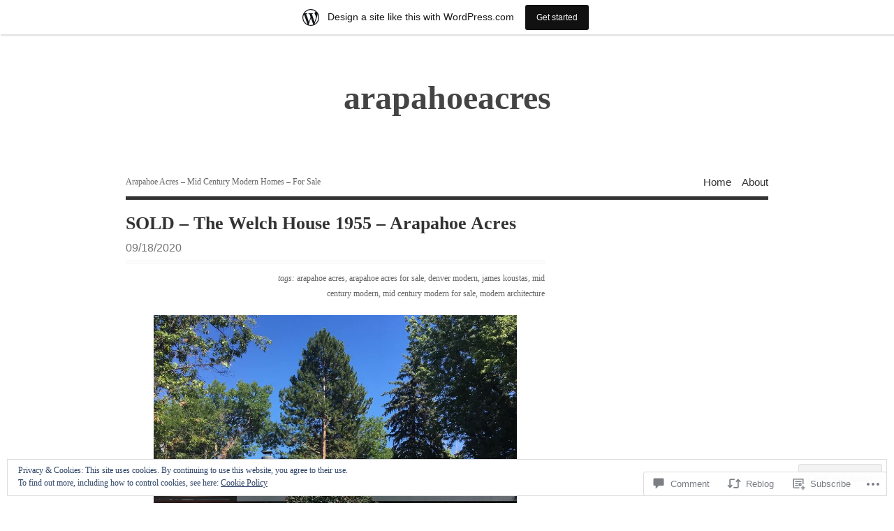

--- FILE ---
content_type: text/html; charset=UTF-8
request_url: https://arapahoeacres.wordpress.com/2020/09/18/coming-soon-the-welch-house-1955-arapahoe-acres/
body_size: 29232
content:
<!DOCTYPE html PUBLIC "-//W3C//DTD XHTML 1.0 Transitional//EN" "http://www.w3.org/TR/xhtml1/DTD/xhtml1-transitional.dtd">
<html xmlns="http://www.w3.org/1999/xhtml" lang="en">
<head profile="http://gmpg.org/xfn/11">
<meta http-equiv="Content-Type" content="text/html; charset=UTF-8" />
<title>SOLD &#8211; The Welch House 1955 &#8211; Arapahoe Acres | arapahoeacres</title>
<!--[if lt IE 8]><link rel="stylesheet" type="text/css" media="screen" href="https://s0.wp.com/wp-content/themes/pub/vigilance/stylesheets/ie.css?m=1280263635i" /><![endif]-->
<!--[if lte IE 6]><link rel="stylesheet" type="text/css" media="screen" href="https://s0.wp.com/wp-content/themes/pub/vigilance/stylesheets/ie6.css?m=1275938991i" /><![endif]-->
<link rel="pingback" href="https://arapahoeacres.wordpress.com/xmlrpc.php" />
<meta name='robots' content='max-image-preview:large' />
<link rel='dns-prefetch' href='//s0.wp.com' />
<link rel='dns-prefetch' href='//widgets.wp.com' />
<link rel='dns-prefetch' href='//af.pubmine.com' />
<link rel="alternate" type="application/rss+xml" title="arapahoeacres &raquo; Feed" href="https://arapahoeacres.wordpress.com/feed/" />
<link rel="alternate" type="application/rss+xml" title="arapahoeacres &raquo; Comments Feed" href="https://arapahoeacres.wordpress.com/comments/feed/" />
<link rel="alternate" type="application/rss+xml" title="arapahoeacres &raquo; SOLD &#8211; The Welch House 1955 &#8211; Arapahoe&nbsp;Acres Comments Feed" href="https://arapahoeacres.wordpress.com/2020/09/18/coming-soon-the-welch-house-1955-arapahoe-acres/feed/" />
	<script type="text/javascript">
		/* <![CDATA[ */
		function addLoadEvent(func) {
			var oldonload = window.onload;
			if (typeof window.onload != 'function') {
				window.onload = func;
			} else {
				window.onload = function () {
					oldonload();
					func();
				}
			}
		}
		/* ]]> */
	</script>
	<link crossorigin='anonymous' rel='stylesheet' id='all-css-0-1' href='/_static/??-eJx9j+sKwjAMhV/IGocy8Yf4LF0Xa7b0wpo69vZ2QxQv7E/gJOd8h8AYlQle0Au4rCJnSz7BSK1FSYC5XENPqFiPIOgia8EESSbGrUlpA/8BHUrUpn9qcCHMo81cwgPOkFbFkORLrSGZenyDF/VjbzjYV8DpoUchb1WjByjWz81aF/kreZIJ5IautMbcwJ0ssfZm+fviztWxrurD7lTvuwdoIHpo&cssminify=yes' type='text/css' media='all' />
<style id='wp-emoji-styles-inline-css'>

	img.wp-smiley, img.emoji {
		display: inline !important;
		border: none !important;
		box-shadow: none !important;
		height: 1em !important;
		width: 1em !important;
		margin: 0 0.07em !important;
		vertical-align: -0.1em !important;
		background: none !important;
		padding: 0 !important;
	}
/*# sourceURL=wp-emoji-styles-inline-css */
</style>
<link crossorigin='anonymous' rel='stylesheet' id='all-css-2-1' href='/wp-content/plugins/gutenberg-core/v22.4.0/build/styles/block-library/style.min.css?m=1768935615i&cssminify=yes' type='text/css' media='all' />
<style id='wp-block-library-inline-css'>
.has-text-align-justify {
	text-align:justify;
}
.has-text-align-justify{text-align:justify;}

/*# sourceURL=wp-block-library-inline-css */
</style><style id='wp-block-image-inline-css'>
.wp-block-image>a,.wp-block-image>figure>a{display:inline-block}.wp-block-image img{box-sizing:border-box;height:auto;max-width:100%;vertical-align:bottom}@media not (prefers-reduced-motion){.wp-block-image img.hide{visibility:hidden}.wp-block-image img.show{animation:show-content-image .4s}}.wp-block-image[style*=border-radius] img,.wp-block-image[style*=border-radius]>a{border-radius:inherit}.wp-block-image.has-custom-border img{box-sizing:border-box}.wp-block-image.aligncenter{text-align:center}.wp-block-image.alignfull>a,.wp-block-image.alignwide>a{width:100%}.wp-block-image.alignfull img,.wp-block-image.alignwide img{height:auto;width:100%}.wp-block-image .aligncenter,.wp-block-image .alignleft,.wp-block-image .alignright,.wp-block-image.aligncenter,.wp-block-image.alignleft,.wp-block-image.alignright{display:table}.wp-block-image .aligncenter>figcaption,.wp-block-image .alignleft>figcaption,.wp-block-image .alignright>figcaption,.wp-block-image.aligncenter>figcaption,.wp-block-image.alignleft>figcaption,.wp-block-image.alignright>figcaption{caption-side:bottom;display:table-caption}.wp-block-image .alignleft{float:left;margin:.5em 1em .5em 0}.wp-block-image .alignright{float:right;margin:.5em 0 .5em 1em}.wp-block-image .aligncenter{margin-left:auto;margin-right:auto}.wp-block-image :where(figcaption){margin-bottom:1em;margin-top:.5em}.wp-block-image.is-style-circle-mask img{border-radius:9999px}@supports ((-webkit-mask-image:none) or (mask-image:none)) or (-webkit-mask-image:none){.wp-block-image.is-style-circle-mask img{border-radius:0;-webkit-mask-image:url('data:image/svg+xml;utf8,<svg viewBox="0 0 100 100" xmlns="http://www.w3.org/2000/svg"><circle cx="50" cy="50" r="50"/></svg>');mask-image:url('data:image/svg+xml;utf8,<svg viewBox="0 0 100 100" xmlns="http://www.w3.org/2000/svg"><circle cx="50" cy="50" r="50"/></svg>');mask-mode:alpha;-webkit-mask-position:center;mask-position:center;-webkit-mask-repeat:no-repeat;mask-repeat:no-repeat;-webkit-mask-size:contain;mask-size:contain}}:root :where(.wp-block-image.is-style-rounded img,.wp-block-image .is-style-rounded img){border-radius:9999px}.wp-block-image figure{margin:0}.wp-lightbox-container{display:flex;flex-direction:column;position:relative}.wp-lightbox-container img{cursor:zoom-in}.wp-lightbox-container img:hover+button{opacity:1}.wp-lightbox-container button{align-items:center;backdrop-filter:blur(16px) saturate(180%);background-color:#5a5a5a40;border:none;border-radius:4px;cursor:zoom-in;display:flex;height:20px;justify-content:center;opacity:0;padding:0;position:absolute;right:16px;text-align:center;top:16px;width:20px;z-index:100}@media not (prefers-reduced-motion){.wp-lightbox-container button{transition:opacity .2s ease}}.wp-lightbox-container button:focus-visible{outline:3px auto #5a5a5a40;outline:3px auto -webkit-focus-ring-color;outline-offset:3px}.wp-lightbox-container button:hover{cursor:pointer;opacity:1}.wp-lightbox-container button:focus{opacity:1}.wp-lightbox-container button:focus,.wp-lightbox-container button:hover,.wp-lightbox-container button:not(:hover):not(:active):not(.has-background){background-color:#5a5a5a40;border:none}.wp-lightbox-overlay{box-sizing:border-box;cursor:zoom-out;height:100vh;left:0;overflow:hidden;position:fixed;top:0;visibility:hidden;width:100%;z-index:100000}.wp-lightbox-overlay .close-button{align-items:center;cursor:pointer;display:flex;justify-content:center;min-height:40px;min-width:40px;padding:0;position:absolute;right:calc(env(safe-area-inset-right) + 16px);top:calc(env(safe-area-inset-top) + 16px);z-index:5000000}.wp-lightbox-overlay .close-button:focus,.wp-lightbox-overlay .close-button:hover,.wp-lightbox-overlay .close-button:not(:hover):not(:active):not(.has-background){background:none;border:none}.wp-lightbox-overlay .lightbox-image-container{height:var(--wp--lightbox-container-height);left:50%;overflow:hidden;position:absolute;top:50%;transform:translate(-50%,-50%);transform-origin:top left;width:var(--wp--lightbox-container-width);z-index:9999999999}.wp-lightbox-overlay .wp-block-image{align-items:center;box-sizing:border-box;display:flex;height:100%;justify-content:center;margin:0;position:relative;transform-origin:0 0;width:100%;z-index:3000000}.wp-lightbox-overlay .wp-block-image img{height:var(--wp--lightbox-image-height);min-height:var(--wp--lightbox-image-height);min-width:var(--wp--lightbox-image-width);width:var(--wp--lightbox-image-width)}.wp-lightbox-overlay .wp-block-image figcaption{display:none}.wp-lightbox-overlay button{background:none;border:none}.wp-lightbox-overlay .scrim{background-color:#fff;height:100%;opacity:.9;position:absolute;width:100%;z-index:2000000}.wp-lightbox-overlay.active{visibility:visible}@media not (prefers-reduced-motion){.wp-lightbox-overlay.active{animation:turn-on-visibility .25s both}.wp-lightbox-overlay.active img{animation:turn-on-visibility .35s both}.wp-lightbox-overlay.show-closing-animation:not(.active){animation:turn-off-visibility .35s both}.wp-lightbox-overlay.show-closing-animation:not(.active) img{animation:turn-off-visibility .25s both}.wp-lightbox-overlay.zoom.active{animation:none;opacity:1;visibility:visible}.wp-lightbox-overlay.zoom.active .lightbox-image-container{animation:lightbox-zoom-in .4s}.wp-lightbox-overlay.zoom.active .lightbox-image-container img{animation:none}.wp-lightbox-overlay.zoom.active .scrim{animation:turn-on-visibility .4s forwards}.wp-lightbox-overlay.zoom.show-closing-animation:not(.active){animation:none}.wp-lightbox-overlay.zoom.show-closing-animation:not(.active) .lightbox-image-container{animation:lightbox-zoom-out .4s}.wp-lightbox-overlay.zoom.show-closing-animation:not(.active) .lightbox-image-container img{animation:none}.wp-lightbox-overlay.zoom.show-closing-animation:not(.active) .scrim{animation:turn-off-visibility .4s forwards}}@keyframes show-content-image{0%{visibility:hidden}99%{visibility:hidden}to{visibility:visible}}@keyframes turn-on-visibility{0%{opacity:0}to{opacity:1}}@keyframes turn-off-visibility{0%{opacity:1;visibility:visible}99%{opacity:0;visibility:visible}to{opacity:0;visibility:hidden}}@keyframes lightbox-zoom-in{0%{transform:translate(calc((-100vw + var(--wp--lightbox-scrollbar-width))/2 + var(--wp--lightbox-initial-left-position)),calc(-50vh + var(--wp--lightbox-initial-top-position))) scale(var(--wp--lightbox-scale))}to{transform:translate(-50%,-50%) scale(1)}}@keyframes lightbox-zoom-out{0%{transform:translate(-50%,-50%) scale(1);visibility:visible}99%{visibility:visible}to{transform:translate(calc((-100vw + var(--wp--lightbox-scrollbar-width))/2 + var(--wp--lightbox-initial-left-position)),calc(-50vh + var(--wp--lightbox-initial-top-position))) scale(var(--wp--lightbox-scale));visibility:hidden}}
/*# sourceURL=https://s0.wp.com/wp-content/plugins/gutenberg-core/v22.4.0/build/styles/block-library/image/style.min.css */
</style>
<style id='wp-block-paragraph-inline-css'>
.is-small-text{font-size:.875em}.is-regular-text{font-size:1em}.is-large-text{font-size:2.25em}.is-larger-text{font-size:3em}.has-drop-cap:not(:focus):first-letter{float:left;font-size:8.4em;font-style:normal;font-weight:100;line-height:.68;margin:.05em .1em 0 0;text-transform:uppercase}body.rtl .has-drop-cap:not(:focus):first-letter{float:none;margin-left:.1em}p.has-drop-cap.has-background{overflow:hidden}:root :where(p.has-background){padding:1.25em 2.375em}:where(p.has-text-color:not(.has-link-color)) a{color:inherit}p.has-text-align-left[style*="writing-mode:vertical-lr"],p.has-text-align-right[style*="writing-mode:vertical-rl"]{rotate:180deg}
/*# sourceURL=https://s0.wp.com/wp-content/plugins/gutenberg-core/v22.4.0/build/styles/block-library/paragraph/style.min.css */
</style>
<style id='global-styles-inline-css'>
:root{--wp--preset--aspect-ratio--square: 1;--wp--preset--aspect-ratio--4-3: 4/3;--wp--preset--aspect-ratio--3-4: 3/4;--wp--preset--aspect-ratio--3-2: 3/2;--wp--preset--aspect-ratio--2-3: 2/3;--wp--preset--aspect-ratio--16-9: 16/9;--wp--preset--aspect-ratio--9-16: 9/16;--wp--preset--color--black: #000000;--wp--preset--color--cyan-bluish-gray: #abb8c3;--wp--preset--color--white: #ffffff;--wp--preset--color--pale-pink: #f78da7;--wp--preset--color--vivid-red: #cf2e2e;--wp--preset--color--luminous-vivid-orange: #ff6900;--wp--preset--color--luminous-vivid-amber: #fcb900;--wp--preset--color--light-green-cyan: #7bdcb5;--wp--preset--color--vivid-green-cyan: #00d084;--wp--preset--color--pale-cyan-blue: #8ed1fc;--wp--preset--color--vivid-cyan-blue: #0693e3;--wp--preset--color--vivid-purple: #9b51e0;--wp--preset--gradient--vivid-cyan-blue-to-vivid-purple: linear-gradient(135deg,rgb(6,147,227) 0%,rgb(155,81,224) 100%);--wp--preset--gradient--light-green-cyan-to-vivid-green-cyan: linear-gradient(135deg,rgb(122,220,180) 0%,rgb(0,208,130) 100%);--wp--preset--gradient--luminous-vivid-amber-to-luminous-vivid-orange: linear-gradient(135deg,rgb(252,185,0) 0%,rgb(255,105,0) 100%);--wp--preset--gradient--luminous-vivid-orange-to-vivid-red: linear-gradient(135deg,rgb(255,105,0) 0%,rgb(207,46,46) 100%);--wp--preset--gradient--very-light-gray-to-cyan-bluish-gray: linear-gradient(135deg,rgb(238,238,238) 0%,rgb(169,184,195) 100%);--wp--preset--gradient--cool-to-warm-spectrum: linear-gradient(135deg,rgb(74,234,220) 0%,rgb(151,120,209) 20%,rgb(207,42,186) 40%,rgb(238,44,130) 60%,rgb(251,105,98) 80%,rgb(254,248,76) 100%);--wp--preset--gradient--blush-light-purple: linear-gradient(135deg,rgb(255,206,236) 0%,rgb(152,150,240) 100%);--wp--preset--gradient--blush-bordeaux: linear-gradient(135deg,rgb(254,205,165) 0%,rgb(254,45,45) 50%,rgb(107,0,62) 100%);--wp--preset--gradient--luminous-dusk: linear-gradient(135deg,rgb(255,203,112) 0%,rgb(199,81,192) 50%,rgb(65,88,208) 100%);--wp--preset--gradient--pale-ocean: linear-gradient(135deg,rgb(255,245,203) 0%,rgb(182,227,212) 50%,rgb(51,167,181) 100%);--wp--preset--gradient--electric-grass: linear-gradient(135deg,rgb(202,248,128) 0%,rgb(113,206,126) 100%);--wp--preset--gradient--midnight: linear-gradient(135deg,rgb(2,3,129) 0%,rgb(40,116,252) 100%);--wp--preset--font-size--small: 13px;--wp--preset--font-size--medium: 20px;--wp--preset--font-size--large: 36px;--wp--preset--font-size--x-large: 42px;--wp--preset--font-family--albert-sans: 'Albert Sans', sans-serif;--wp--preset--font-family--alegreya: Alegreya, serif;--wp--preset--font-family--arvo: Arvo, serif;--wp--preset--font-family--bodoni-moda: 'Bodoni Moda', serif;--wp--preset--font-family--bricolage-grotesque: 'Bricolage Grotesque', sans-serif;--wp--preset--font-family--cabin: Cabin, sans-serif;--wp--preset--font-family--chivo: Chivo, sans-serif;--wp--preset--font-family--commissioner: Commissioner, sans-serif;--wp--preset--font-family--cormorant: Cormorant, serif;--wp--preset--font-family--courier-prime: 'Courier Prime', monospace;--wp--preset--font-family--crimson-pro: 'Crimson Pro', serif;--wp--preset--font-family--dm-mono: 'DM Mono', monospace;--wp--preset--font-family--dm-sans: 'DM Sans', sans-serif;--wp--preset--font-family--dm-serif-display: 'DM Serif Display', serif;--wp--preset--font-family--domine: Domine, serif;--wp--preset--font-family--eb-garamond: 'EB Garamond', serif;--wp--preset--font-family--epilogue: Epilogue, sans-serif;--wp--preset--font-family--fahkwang: Fahkwang, sans-serif;--wp--preset--font-family--figtree: Figtree, sans-serif;--wp--preset--font-family--fira-sans: 'Fira Sans', sans-serif;--wp--preset--font-family--fjalla-one: 'Fjalla One', sans-serif;--wp--preset--font-family--fraunces: Fraunces, serif;--wp--preset--font-family--gabarito: Gabarito, system-ui;--wp--preset--font-family--ibm-plex-mono: 'IBM Plex Mono', monospace;--wp--preset--font-family--ibm-plex-sans: 'IBM Plex Sans', sans-serif;--wp--preset--font-family--ibarra-real-nova: 'Ibarra Real Nova', serif;--wp--preset--font-family--instrument-serif: 'Instrument Serif', serif;--wp--preset--font-family--inter: Inter, sans-serif;--wp--preset--font-family--josefin-sans: 'Josefin Sans', sans-serif;--wp--preset--font-family--jost: Jost, sans-serif;--wp--preset--font-family--libre-baskerville: 'Libre Baskerville', serif;--wp--preset--font-family--libre-franklin: 'Libre Franklin', sans-serif;--wp--preset--font-family--literata: Literata, serif;--wp--preset--font-family--lora: Lora, serif;--wp--preset--font-family--merriweather: Merriweather, serif;--wp--preset--font-family--montserrat: Montserrat, sans-serif;--wp--preset--font-family--newsreader: Newsreader, serif;--wp--preset--font-family--noto-sans-mono: 'Noto Sans Mono', sans-serif;--wp--preset--font-family--nunito: Nunito, sans-serif;--wp--preset--font-family--open-sans: 'Open Sans', sans-serif;--wp--preset--font-family--overpass: Overpass, sans-serif;--wp--preset--font-family--pt-serif: 'PT Serif', serif;--wp--preset--font-family--petrona: Petrona, serif;--wp--preset--font-family--piazzolla: Piazzolla, serif;--wp--preset--font-family--playfair-display: 'Playfair Display', serif;--wp--preset--font-family--plus-jakarta-sans: 'Plus Jakarta Sans', sans-serif;--wp--preset--font-family--poppins: Poppins, sans-serif;--wp--preset--font-family--raleway: Raleway, sans-serif;--wp--preset--font-family--roboto: Roboto, sans-serif;--wp--preset--font-family--roboto-slab: 'Roboto Slab', serif;--wp--preset--font-family--rubik: Rubik, sans-serif;--wp--preset--font-family--rufina: Rufina, serif;--wp--preset--font-family--sora: Sora, sans-serif;--wp--preset--font-family--source-sans-3: 'Source Sans 3', sans-serif;--wp--preset--font-family--source-serif-4: 'Source Serif 4', serif;--wp--preset--font-family--space-mono: 'Space Mono', monospace;--wp--preset--font-family--syne: Syne, sans-serif;--wp--preset--font-family--texturina: Texturina, serif;--wp--preset--font-family--urbanist: Urbanist, sans-serif;--wp--preset--font-family--work-sans: 'Work Sans', sans-serif;--wp--preset--spacing--20: 0.44rem;--wp--preset--spacing--30: 0.67rem;--wp--preset--spacing--40: 1rem;--wp--preset--spacing--50: 1.5rem;--wp--preset--spacing--60: 2.25rem;--wp--preset--spacing--70: 3.38rem;--wp--preset--spacing--80: 5.06rem;--wp--preset--shadow--natural: 6px 6px 9px rgba(0, 0, 0, 0.2);--wp--preset--shadow--deep: 12px 12px 50px rgba(0, 0, 0, 0.4);--wp--preset--shadow--sharp: 6px 6px 0px rgba(0, 0, 0, 0.2);--wp--preset--shadow--outlined: 6px 6px 0px -3px rgb(255, 255, 255), 6px 6px rgb(0, 0, 0);--wp--preset--shadow--crisp: 6px 6px 0px rgb(0, 0, 0);}:where(body) { margin: 0; }:where(.is-layout-flex){gap: 0.5em;}:where(.is-layout-grid){gap: 0.5em;}body .is-layout-flex{display: flex;}.is-layout-flex{flex-wrap: wrap;align-items: center;}.is-layout-flex > :is(*, div){margin: 0;}body .is-layout-grid{display: grid;}.is-layout-grid > :is(*, div){margin: 0;}body{padding-top: 0px;padding-right: 0px;padding-bottom: 0px;padding-left: 0px;}:root :where(.wp-element-button, .wp-block-button__link){background-color: #32373c;border-width: 0;color: #fff;font-family: inherit;font-size: inherit;font-style: inherit;font-weight: inherit;letter-spacing: inherit;line-height: inherit;padding-top: calc(0.667em + 2px);padding-right: calc(1.333em + 2px);padding-bottom: calc(0.667em + 2px);padding-left: calc(1.333em + 2px);text-decoration: none;text-transform: inherit;}.has-black-color{color: var(--wp--preset--color--black) !important;}.has-cyan-bluish-gray-color{color: var(--wp--preset--color--cyan-bluish-gray) !important;}.has-white-color{color: var(--wp--preset--color--white) !important;}.has-pale-pink-color{color: var(--wp--preset--color--pale-pink) !important;}.has-vivid-red-color{color: var(--wp--preset--color--vivid-red) !important;}.has-luminous-vivid-orange-color{color: var(--wp--preset--color--luminous-vivid-orange) !important;}.has-luminous-vivid-amber-color{color: var(--wp--preset--color--luminous-vivid-amber) !important;}.has-light-green-cyan-color{color: var(--wp--preset--color--light-green-cyan) !important;}.has-vivid-green-cyan-color{color: var(--wp--preset--color--vivid-green-cyan) !important;}.has-pale-cyan-blue-color{color: var(--wp--preset--color--pale-cyan-blue) !important;}.has-vivid-cyan-blue-color{color: var(--wp--preset--color--vivid-cyan-blue) !important;}.has-vivid-purple-color{color: var(--wp--preset--color--vivid-purple) !important;}.has-black-background-color{background-color: var(--wp--preset--color--black) !important;}.has-cyan-bluish-gray-background-color{background-color: var(--wp--preset--color--cyan-bluish-gray) !important;}.has-white-background-color{background-color: var(--wp--preset--color--white) !important;}.has-pale-pink-background-color{background-color: var(--wp--preset--color--pale-pink) !important;}.has-vivid-red-background-color{background-color: var(--wp--preset--color--vivid-red) !important;}.has-luminous-vivid-orange-background-color{background-color: var(--wp--preset--color--luminous-vivid-orange) !important;}.has-luminous-vivid-amber-background-color{background-color: var(--wp--preset--color--luminous-vivid-amber) !important;}.has-light-green-cyan-background-color{background-color: var(--wp--preset--color--light-green-cyan) !important;}.has-vivid-green-cyan-background-color{background-color: var(--wp--preset--color--vivid-green-cyan) !important;}.has-pale-cyan-blue-background-color{background-color: var(--wp--preset--color--pale-cyan-blue) !important;}.has-vivid-cyan-blue-background-color{background-color: var(--wp--preset--color--vivid-cyan-blue) !important;}.has-vivid-purple-background-color{background-color: var(--wp--preset--color--vivid-purple) !important;}.has-black-border-color{border-color: var(--wp--preset--color--black) !important;}.has-cyan-bluish-gray-border-color{border-color: var(--wp--preset--color--cyan-bluish-gray) !important;}.has-white-border-color{border-color: var(--wp--preset--color--white) !important;}.has-pale-pink-border-color{border-color: var(--wp--preset--color--pale-pink) !important;}.has-vivid-red-border-color{border-color: var(--wp--preset--color--vivid-red) !important;}.has-luminous-vivid-orange-border-color{border-color: var(--wp--preset--color--luminous-vivid-orange) !important;}.has-luminous-vivid-amber-border-color{border-color: var(--wp--preset--color--luminous-vivid-amber) !important;}.has-light-green-cyan-border-color{border-color: var(--wp--preset--color--light-green-cyan) !important;}.has-vivid-green-cyan-border-color{border-color: var(--wp--preset--color--vivid-green-cyan) !important;}.has-pale-cyan-blue-border-color{border-color: var(--wp--preset--color--pale-cyan-blue) !important;}.has-vivid-cyan-blue-border-color{border-color: var(--wp--preset--color--vivid-cyan-blue) !important;}.has-vivid-purple-border-color{border-color: var(--wp--preset--color--vivid-purple) !important;}.has-vivid-cyan-blue-to-vivid-purple-gradient-background{background: var(--wp--preset--gradient--vivid-cyan-blue-to-vivid-purple) !important;}.has-light-green-cyan-to-vivid-green-cyan-gradient-background{background: var(--wp--preset--gradient--light-green-cyan-to-vivid-green-cyan) !important;}.has-luminous-vivid-amber-to-luminous-vivid-orange-gradient-background{background: var(--wp--preset--gradient--luminous-vivid-amber-to-luminous-vivid-orange) !important;}.has-luminous-vivid-orange-to-vivid-red-gradient-background{background: var(--wp--preset--gradient--luminous-vivid-orange-to-vivid-red) !important;}.has-very-light-gray-to-cyan-bluish-gray-gradient-background{background: var(--wp--preset--gradient--very-light-gray-to-cyan-bluish-gray) !important;}.has-cool-to-warm-spectrum-gradient-background{background: var(--wp--preset--gradient--cool-to-warm-spectrum) !important;}.has-blush-light-purple-gradient-background{background: var(--wp--preset--gradient--blush-light-purple) !important;}.has-blush-bordeaux-gradient-background{background: var(--wp--preset--gradient--blush-bordeaux) !important;}.has-luminous-dusk-gradient-background{background: var(--wp--preset--gradient--luminous-dusk) !important;}.has-pale-ocean-gradient-background{background: var(--wp--preset--gradient--pale-ocean) !important;}.has-electric-grass-gradient-background{background: var(--wp--preset--gradient--electric-grass) !important;}.has-midnight-gradient-background{background: var(--wp--preset--gradient--midnight) !important;}.has-small-font-size{font-size: var(--wp--preset--font-size--small) !important;}.has-medium-font-size{font-size: var(--wp--preset--font-size--medium) !important;}.has-large-font-size{font-size: var(--wp--preset--font-size--large) !important;}.has-x-large-font-size{font-size: var(--wp--preset--font-size--x-large) !important;}.has-albert-sans-font-family{font-family: var(--wp--preset--font-family--albert-sans) !important;}.has-alegreya-font-family{font-family: var(--wp--preset--font-family--alegreya) !important;}.has-arvo-font-family{font-family: var(--wp--preset--font-family--arvo) !important;}.has-bodoni-moda-font-family{font-family: var(--wp--preset--font-family--bodoni-moda) !important;}.has-bricolage-grotesque-font-family{font-family: var(--wp--preset--font-family--bricolage-grotesque) !important;}.has-cabin-font-family{font-family: var(--wp--preset--font-family--cabin) !important;}.has-chivo-font-family{font-family: var(--wp--preset--font-family--chivo) !important;}.has-commissioner-font-family{font-family: var(--wp--preset--font-family--commissioner) !important;}.has-cormorant-font-family{font-family: var(--wp--preset--font-family--cormorant) !important;}.has-courier-prime-font-family{font-family: var(--wp--preset--font-family--courier-prime) !important;}.has-crimson-pro-font-family{font-family: var(--wp--preset--font-family--crimson-pro) !important;}.has-dm-mono-font-family{font-family: var(--wp--preset--font-family--dm-mono) !important;}.has-dm-sans-font-family{font-family: var(--wp--preset--font-family--dm-sans) !important;}.has-dm-serif-display-font-family{font-family: var(--wp--preset--font-family--dm-serif-display) !important;}.has-domine-font-family{font-family: var(--wp--preset--font-family--domine) !important;}.has-eb-garamond-font-family{font-family: var(--wp--preset--font-family--eb-garamond) !important;}.has-epilogue-font-family{font-family: var(--wp--preset--font-family--epilogue) !important;}.has-fahkwang-font-family{font-family: var(--wp--preset--font-family--fahkwang) !important;}.has-figtree-font-family{font-family: var(--wp--preset--font-family--figtree) !important;}.has-fira-sans-font-family{font-family: var(--wp--preset--font-family--fira-sans) !important;}.has-fjalla-one-font-family{font-family: var(--wp--preset--font-family--fjalla-one) !important;}.has-fraunces-font-family{font-family: var(--wp--preset--font-family--fraunces) !important;}.has-gabarito-font-family{font-family: var(--wp--preset--font-family--gabarito) !important;}.has-ibm-plex-mono-font-family{font-family: var(--wp--preset--font-family--ibm-plex-mono) !important;}.has-ibm-plex-sans-font-family{font-family: var(--wp--preset--font-family--ibm-plex-sans) !important;}.has-ibarra-real-nova-font-family{font-family: var(--wp--preset--font-family--ibarra-real-nova) !important;}.has-instrument-serif-font-family{font-family: var(--wp--preset--font-family--instrument-serif) !important;}.has-inter-font-family{font-family: var(--wp--preset--font-family--inter) !important;}.has-josefin-sans-font-family{font-family: var(--wp--preset--font-family--josefin-sans) !important;}.has-jost-font-family{font-family: var(--wp--preset--font-family--jost) !important;}.has-libre-baskerville-font-family{font-family: var(--wp--preset--font-family--libre-baskerville) !important;}.has-libre-franklin-font-family{font-family: var(--wp--preset--font-family--libre-franklin) !important;}.has-literata-font-family{font-family: var(--wp--preset--font-family--literata) !important;}.has-lora-font-family{font-family: var(--wp--preset--font-family--lora) !important;}.has-merriweather-font-family{font-family: var(--wp--preset--font-family--merriweather) !important;}.has-montserrat-font-family{font-family: var(--wp--preset--font-family--montserrat) !important;}.has-newsreader-font-family{font-family: var(--wp--preset--font-family--newsreader) !important;}.has-noto-sans-mono-font-family{font-family: var(--wp--preset--font-family--noto-sans-mono) !important;}.has-nunito-font-family{font-family: var(--wp--preset--font-family--nunito) !important;}.has-open-sans-font-family{font-family: var(--wp--preset--font-family--open-sans) !important;}.has-overpass-font-family{font-family: var(--wp--preset--font-family--overpass) !important;}.has-pt-serif-font-family{font-family: var(--wp--preset--font-family--pt-serif) !important;}.has-petrona-font-family{font-family: var(--wp--preset--font-family--petrona) !important;}.has-piazzolla-font-family{font-family: var(--wp--preset--font-family--piazzolla) !important;}.has-playfair-display-font-family{font-family: var(--wp--preset--font-family--playfair-display) !important;}.has-plus-jakarta-sans-font-family{font-family: var(--wp--preset--font-family--plus-jakarta-sans) !important;}.has-poppins-font-family{font-family: var(--wp--preset--font-family--poppins) !important;}.has-raleway-font-family{font-family: var(--wp--preset--font-family--raleway) !important;}.has-roboto-font-family{font-family: var(--wp--preset--font-family--roboto) !important;}.has-roboto-slab-font-family{font-family: var(--wp--preset--font-family--roboto-slab) !important;}.has-rubik-font-family{font-family: var(--wp--preset--font-family--rubik) !important;}.has-rufina-font-family{font-family: var(--wp--preset--font-family--rufina) !important;}.has-sora-font-family{font-family: var(--wp--preset--font-family--sora) !important;}.has-source-sans-3-font-family{font-family: var(--wp--preset--font-family--source-sans-3) !important;}.has-source-serif-4-font-family{font-family: var(--wp--preset--font-family--source-serif-4) !important;}.has-space-mono-font-family{font-family: var(--wp--preset--font-family--space-mono) !important;}.has-syne-font-family{font-family: var(--wp--preset--font-family--syne) !important;}.has-texturina-font-family{font-family: var(--wp--preset--font-family--texturina) !important;}.has-urbanist-font-family{font-family: var(--wp--preset--font-family--urbanist) !important;}.has-work-sans-font-family{font-family: var(--wp--preset--font-family--work-sans) !important;}
/*# sourceURL=global-styles-inline-css */
</style>

<style id='classic-theme-styles-inline-css'>
.wp-block-button__link{background-color:#32373c;border-radius:9999px;box-shadow:none;color:#fff;font-size:1.125em;padding:calc(.667em + 2px) calc(1.333em + 2px);text-decoration:none}.wp-block-file__button{background:#32373c;color:#fff}.wp-block-accordion-heading{margin:0}.wp-block-accordion-heading__toggle{background-color:inherit!important;color:inherit!important}.wp-block-accordion-heading__toggle:not(:focus-visible){outline:none}.wp-block-accordion-heading__toggle:focus,.wp-block-accordion-heading__toggle:hover{background-color:inherit!important;border:none;box-shadow:none;color:inherit;padding:var(--wp--preset--spacing--20,1em) 0;text-decoration:none}.wp-block-accordion-heading__toggle:focus-visible{outline:auto;outline-offset:0}
/*# sourceURL=/wp-content/plugins/gutenberg-core/v22.4.0/build/styles/block-library/classic.min.css */
</style>
<link crossorigin='anonymous' rel='stylesheet' id='all-css-4-1' href='/_static/??-eJx9jlmOAjEMRC+E2zTDsHwgjoKStAWBOIlip9HcftJCLAKJH0uuqlc2XjO4FJWiYg716KOgSzYkdxFcdP2m60E850BQaOyWOHjRRwJE/wJ1TmSGL0Vc4dlVqOmcjU4JpsEbCsQt9g275saAtbmQCLTJvjLoqYHyjTuTZuMu0KRbxc1ATinezcNIcUgFTdXERtW7DwylOLTVhwFHKradbuL0s7zv0zN73vXr1eZnvvzdLs7/kHh+KQ==&cssminify=yes' type='text/css' media='all' />
<link rel='stylesheet' id='verbum-gutenberg-css-css' href='https://widgets.wp.com/verbum-block-editor/block-editor.css?ver=1738686361' media='all' />
<link crossorigin='anonymous' rel='stylesheet' id='all-css-6-1' href='/_static/??-eJx9i0kOwjAMAD9EsKpWLAfEW9LIGCPHjmoHxO8pt3LhNiPNwKulYhqoAXHHig6tz/BkYslaEDzegvvivoNNWntq0onVYcFZjFYkWKuN/psILYmVHGz6I+kmmZfveq2X4TgNh/M4TqfHBwX8PfY=&cssminify=yes' type='text/css' media='all' />
<link crossorigin='anonymous' rel='stylesheet' id='print-css-7-1' href='/wp-content/mu-plugins/global-print/global-print.css?m=1465851035i&cssminify=yes' type='text/css' media='print' />
<style id='jetpack-global-styles-frontend-style-inline-css'>
:root { --font-headings: unset; --font-base: unset; --font-headings-default: -apple-system,BlinkMacSystemFont,"Segoe UI",Roboto,Oxygen-Sans,Ubuntu,Cantarell,"Helvetica Neue",sans-serif; --font-base-default: -apple-system,BlinkMacSystemFont,"Segoe UI",Roboto,Oxygen-Sans,Ubuntu,Cantarell,"Helvetica Neue",sans-serif;}
/*# sourceURL=jetpack-global-styles-frontend-style-inline-css */
</style>
<link crossorigin='anonymous' rel='stylesheet' id='all-css-10-1' href='/_static/??-eJyNjcEKwjAQRH/IuFRT6kX8FNkmS5K6yQY3Qfx7bfEiXrwM82B4A49qnJRGpUHupnIPqSgs1Cq624chi6zhO5OCRryTR++fW00l7J3qDv43XVNxoOISsmEJol/wY2uR8vs3WggsM/I6uOTzMI3Hw8lOg11eUT1JKA==&cssminify=yes' type='text/css' media='all' />
<script type="text/javascript" id="jetpack_related-posts-js-extra">
/* <![CDATA[ */
var related_posts_js_options = {"post_heading":"h4"};
//# sourceURL=jetpack_related-posts-js-extra
/* ]]> */
</script>
<script type="text/javascript" id="wpcom-actionbar-placeholder-js-extra">
/* <![CDATA[ */
var actionbardata = {"siteID":"22597025","postID":"603","siteURL":"https://arapahoeacres.wordpress.com","xhrURL":"https://arapahoeacres.wordpress.com/wp-admin/admin-ajax.php","nonce":"da64b6e1d0","isLoggedIn":"","statusMessage":"","subsEmailDefault":"instantly","proxyScriptUrl":"https://s0.wp.com/wp-content/js/wpcom-proxy-request.js?m=1513050504i&amp;ver=20211021","shortlink":"https://wp.me/p1wOw9-9J","i18n":{"followedText":"New posts from this site will now appear in your \u003Ca href=\"https://wordpress.com/reader\"\u003EReader\u003C/a\u003E","foldBar":"Collapse this bar","unfoldBar":"Expand this bar","shortLinkCopied":"Shortlink copied to clipboard."}};
//# sourceURL=wpcom-actionbar-placeholder-js-extra
/* ]]> */
</script>
<script type="text/javascript" id="jetpack-mu-wpcom-settings-js-before">
/* <![CDATA[ */
var JETPACK_MU_WPCOM_SETTINGS = {"assetsUrl":"https://s0.wp.com/wp-content/mu-plugins/jetpack-mu-wpcom-plugin/moon/jetpack_vendor/automattic/jetpack-mu-wpcom/src/build/"};
//# sourceURL=jetpack-mu-wpcom-settings-js-before
/* ]]> */
</script>
<script crossorigin='anonymous' type='text/javascript'  src='/_static/??-eJxdjd0KwjAMhV/ILHNQvRIfRbq2jNY2CU236du7gYh6dfg4f7gKOKYWqGGZQfI8RVJMoYl19zdjYSa8RXI4zjF7rCHbFjwIa9Nf6kqkLukBv4bTlskNpPLj+e+NmafP7crVW6/gslUNuhddEVyGXYCYYPJSt4lruRzPxvT9aRhMegHKMEgx'></script>
<script type="text/javascript" id="rlt-proxy-js-after">
/* <![CDATA[ */
	rltInitialize( {"token":null,"iframeOrigins":["https:\/\/widgets.wp.com"]} );
//# sourceURL=rlt-proxy-js-after
/* ]]> */
</script>
<link rel="EditURI" type="application/rsd+xml" title="RSD" href="https://arapahoeacres.wordpress.com/xmlrpc.php?rsd" />
<meta name="generator" content="WordPress.com" />
<link rel="canonical" href="https://arapahoeacres.wordpress.com/2020/09/18/coming-soon-the-welch-house-1955-arapahoe-acres/" />
<link rel='shortlink' href='https://wp.me/p1wOw9-9J' />
<link rel="alternate" type="application/json+oembed" href="https://public-api.wordpress.com/oembed/?format=json&amp;url=https%3A%2F%2Farapahoeacres.wordpress.com%2F2020%2F09%2F18%2Fcoming-soon-the-welch-house-1955-arapahoe-acres%2F&amp;for=wpcom-auto-discovery" /><link rel="alternate" type="application/xml+oembed" href="https://public-api.wordpress.com/oembed/?format=xml&amp;url=https%3A%2F%2Farapahoeacres.wordpress.com%2F2020%2F09%2F18%2Fcoming-soon-the-welch-house-1955-arapahoe-acres%2F&amp;for=wpcom-auto-discovery" />
<!-- Jetpack Open Graph Tags -->
<meta property="og:type" content="article" />
<meta property="og:title" content="SOLD &#8211; The Welch House 1955 &#8211; Arapahoe Acres" />
<meta property="og:url" content="https://arapahoeacres.wordpress.com/2020/09/18/coming-soon-the-welch-house-1955-arapahoe-acres/" />
<meta property="og:description" content="The Welch House 1955 Restored and reimagined the Welch House (1955) in historic Arapahoe Acres is reborn in 2020. Fusing the technology and efficiency of today with the extraordinary ardor and humb…" />
<meta property="article:published_time" content="2020-09-18T14:45:40+00:00" />
<meta property="article:modified_time" content="2020-12-05T00:42:26+00:00" />
<meta property="og:site_name" content="arapahoeacres" />
<meta property="og:image" content="https://arapahoeacres.wordpress.com/wp-content/uploads/2020/09/img_8740.jpg" />
<meta property="og:image:width" content="1685" />
<meta property="og:image:height" content="1341" />
<meta property="og:image:alt" content="" />
<meta property="og:locale" content="en_US" />
<meta property="fb:app_id" content="249643311490" />
<meta property="article:publisher" content="https://www.facebook.com/WordPresscom" />
<meta name="twitter:text:title" content="SOLD &#8211; The Welch House 1955 &#8211; Arapahoe&nbsp;Acres" />
<meta name="twitter:image" content="https://arapahoeacres.wordpress.com/wp-content/uploads/2020/09/img_8740.jpg?w=640" />
<meta name="twitter:card" content="summary_large_image" />

<!-- End Jetpack Open Graph Tags -->
<link rel='openid.server' href='https://arapahoeacres.wordpress.com/?openidserver=1' />
<link rel='openid.delegate' href='https://arapahoeacres.wordpress.com/' />
<link rel="search" type="application/opensearchdescription+xml" href="https://arapahoeacres.wordpress.com/osd.xml" title="arapahoeacres" />
<link rel="search" type="application/opensearchdescription+xml" href="https://s1.wp.com/opensearch.xml" title="WordPress.com" />
		<style id="wpcom-hotfix-masterbar-style">
			@media screen and (min-width: 783px) {
				#wpadminbar .quicklinks li#wp-admin-bar-my-account.with-avatar > a img {
					margin-top: 5px;
				}
			}
		</style>
		
	<style type="text/css">.recentcomments a{display:inline !important;padding:0 !important;margin:0 !important;}</style>		<style type="text/css">
			.recentcomments a {
				display: inline !important;
				padding: 0 !important;
				margin: 0 !important;
			}

			table.recentcommentsavatartop img.avatar, table.recentcommentsavatarend img.avatar {
				border: 0px;
				margin: 0;
			}

			table.recentcommentsavatartop a, table.recentcommentsavatarend a {
				border: 0px !important;
				background-color: transparent !important;
			}

			td.recentcommentsavatarend, td.recentcommentsavatartop {
				padding: 0px 0px 1px 0px;
				margin: 0px;
			}

			td.recentcommentstextend {
				border: none !important;
				padding: 0px 0px 2px 10px;
			}

			.rtl td.recentcommentstextend {
				padding: 0px 10px 2px 0px;
			}

			td.recentcommentstexttop {
				border: none;
				padding: 0px 0px 0px 10px;
			}

			.rtl td.recentcommentstexttop {
				padding: 0px 10px 0px 0px;
			}
		</style>
		<meta name="description" content="The Welch House 1955 Restored and reimagined the Welch House (1955) in historic Arapahoe Acres is reborn in 2020. Fusing the technology and efficiency of today with the extraordinary ardor and humbleness of true, mid-century modern design the owners proudly offer you, the discreet buyer, this opportunity. The interior location provides the new owner a&hellip;" />
	<style type="text/css">
				#title a { color: #444444 }
		</style>
<script type="text/javascript">
/* <![CDATA[ */
var wa_client = {}; wa_client.cmd = []; wa_client.config = { 'blog_id': 22597025, 'blog_language': 'en', 'is_wordads': false, 'hosting_type': 0, 'afp_account_id': null, 'afp_host_id': 5038568878849053, 'theme': 'pub/vigilance', '_': { 'title': 'Advertisement', 'privacy_settings': 'Privacy Settings' }, 'formats': [ 'inline', 'belowpost', 'bottom_sticky', 'sidebar_sticky_right', 'sidebar', 'gutenberg_rectangle', 'gutenberg_leaderboard', 'gutenberg_mobile_leaderboard', 'gutenberg_skyscraper' ] };
/* ]]> */
</script>
		<script type="text/javascript">

			window.doNotSellCallback = function() {

				var linkElements = [
					'a[href="https://wordpress.com/?ref=footer_blog"]',
					'a[href="https://wordpress.com/?ref=footer_website"]',
					'a[href="https://wordpress.com/?ref=vertical_footer"]',
					'a[href^="https://wordpress.com/?ref=footer_segment_"]',
				].join(',');

				var dnsLink = document.createElement( 'a' );
				dnsLink.href = 'https://wordpress.com/advertising-program-optout/';
				dnsLink.classList.add( 'do-not-sell-link' );
				dnsLink.rel = 'nofollow';
				dnsLink.style.marginLeft = '0.5em';
				dnsLink.textContent = 'Do Not Sell or Share My Personal Information';

				var creditLinks = document.querySelectorAll( linkElements );

				if ( 0 === creditLinks.length ) {
					return false;
				}

				Array.prototype.forEach.call( creditLinks, function( el ) {
					el.insertAdjacentElement( 'afterend', dnsLink );
				});

				return true;
			};

		</script>
		<link rel="icon" href="https://arapahoeacres.wordpress.com/wp-content/uploads/2018/08/koustas-icon.jpg?w=32" sizes="32x32" />
<link rel="icon" href="https://arapahoeacres.wordpress.com/wp-content/uploads/2018/08/koustas-icon.jpg?w=192" sizes="192x192" />
<link rel="apple-touch-icon" href="https://arapahoeacres.wordpress.com/wp-content/uploads/2018/08/koustas-icon.jpg?w=180" />
<meta name="msapplication-TileImage" content="https://arapahoeacres.wordpress.com/wp-content/uploads/2018/08/koustas-icon.jpg?w=270" />
<script type="text/javascript">
	window.google_analytics_uacct = "UA-52447-2";
</script>

<script type="text/javascript">
	var _gaq = _gaq || [];
	_gaq.push(['_setAccount', 'UA-52447-2']);
	_gaq.push(['_gat._anonymizeIp']);
	_gaq.push(['_setDomainName', 'wordpress.com']);
	_gaq.push(['_initData']);
	_gaq.push(['_trackPageview']);

	(function() {
		var ga = document.createElement('script'); ga.type = 'text/javascript'; ga.async = true;
		ga.src = ('https:' == document.location.protocol ? 'https://ssl' : 'http://www') + '.google-analytics.com/ga.js';
		(document.getElementsByTagName('head')[0] || document.getElementsByTagName('body')[0]).appendChild(ga);
	})();
</script>
<link crossorigin='anonymous' rel='stylesheet' id='all-css-0-3' href='/_static/??-eJyNjMEKgzAQBX9Ifdha9CJ+StF1KdFkN7gJ+X0RbM89zjAMSqxJJbEkhFxHnz9ODBunONN+M4Kq4O2EsHil3WDFRT4aMqvw/yHomj0baD40G/tf9BXXcApj27+ej6Hr2247ASkBO20=&cssminify=yes' type='text/css' media='all' />
</head>
<body class="wp-singular post-template-default single single-post postid-603 single-format-standard wp-theme-pubvigilance customizer-styles-applied vigilance-light jetpack-reblog-enabled has-marketing-bar has-marketing-bar-theme-vigilance">
	<div class="skip-content"><a href="#content">Skip to content</a></div>
	<div id="wrapper">
				<div id="header" class="clear">
			<div id="title"><a href="https://arapahoeacres.wordpress.com"><span>arapahoeacres</span></a></div>			<div id="description">
				<h2>Arapahoe Acres &#8211; Mid Century Modern Homes &#8211; For Sale</h2>
			</div><!--end description-->
			<div id="nav">
					<ul class="menu">
		<li class="page_item "><a href="https://arapahoeacres.wordpress.com">Home</a></li>
				<li class="page_item page-item-2"><a href="https://arapahoeacres.wordpress.com/about/">About</a></li>
	</ul>
			</div><!--end nav-->
		</div><!--end header-->
		<div id="content" class="pad">
									<div id="post-603" class="post-603 post type-post status-publish format-standard hentry category-uncategorized tag-arapahoe-acres tag-arapahoe-acres-for-sale tag-denver-modern tag-james-koustas tag-mid-century-modern tag-mid-century-modern-for-sale tag-modern-architecture">
			<div class="post-header">
				<h1>SOLD &#8211; The Welch House 1955 &#8211; Arapahoe&nbsp;Acres</h1>
				<div id="single-date" class="date">09/18/2020</div>
			</div><!--end post header-->
			<div class="meta clear">
				<div class="tags">tags: <a href="https://arapahoeacres.wordpress.com/tag/arapahoe-acres/" rel="tag">arapahoe acres</a>, <a href="https://arapahoeacres.wordpress.com/tag/arapahoe-acres-for-sale/" rel="tag">arapahoe acres for sale</a>, <a href="https://arapahoeacres.wordpress.com/tag/denver-modern/" rel="tag">denver modern</a>, <a href="https://arapahoeacres.wordpress.com/tag/james-koustas/" rel="tag">james koustas</a>, <a href="https://arapahoeacres.wordpress.com/tag/mid-century-modern/" rel="tag">mid century modern</a>, <a href="https://arapahoeacres.wordpress.com/tag/mid-century-modern-for-sale/" rel="tag">mid century modern for sale</a>, <a href="https://arapahoeacres.wordpress.com/tag/modern-architecture/" rel="tag">modern architecture</a></div>
				<div class="author">
									</div>
			</div><!--end meta-->
			<div class="entry clear">
								
<p class="wp-block-paragraph"></p>



<figure class="wp-block-image size-large"><img data-attachment-id="605" data-permalink="https://arapahoeacres.wordpress.com/2020/09/18/coming-soon-the-welch-house-1955-arapahoe-acres/img_8740/" data-orig-file="https://arapahoeacres.wordpress.com/wp-content/uploads/2020/09/img_8740.jpg" data-orig-size="1685,1341" data-comments-opened="1" data-image-meta="{&quot;aperture&quot;:&quot;2.2&quot;,&quot;credit&quot;:&quot;&quot;,&quot;camera&quot;:&quot;iPhone 6s Plus&quot;,&quot;caption&quot;:&quot;&quot;,&quot;created_timestamp&quot;:&quot;1599912066&quot;,&quot;copyright&quot;:&quot;&quot;,&quot;focal_length&quot;:&quot;4.15&quot;,&quot;iso&quot;:&quot;25&quot;,&quot;shutter_speed&quot;:&quot;0.0011049723756906&quot;,&quot;title&quot;:&quot;&quot;,&quot;orientation&quot;:&quot;0&quot;,&quot;latitude&quot;:&quot;39.662516666667&quot;,&quot;longitude&quot;:&quot;-104.97051111111&quot;}" data-image-title="IMG_8740" data-image-description="" data-image-caption="" data-medium-file="https://arapahoeacres.wordpress.com/wp-content/uploads/2020/09/img_8740.jpg?w=300" data-large-file="https://arapahoeacres.wordpress.com/wp-content/uploads/2020/09/img_8740.jpg?w=600" width="1024" height="814" src="https://arapahoeacres.wordpress.com/wp-content/uploads/2020/09/img_8740.jpg?w=1024" alt="" class="wp-image-605" srcset="https://arapahoeacres.wordpress.com/wp-content/uploads/2020/09/img_8740.jpg?w=1024 1024w, https://arapahoeacres.wordpress.com/wp-content/uploads/2020/09/img_8740.jpg?w=150 150w, https://arapahoeacres.wordpress.com/wp-content/uploads/2020/09/img_8740.jpg?w=300 300w, https://arapahoeacres.wordpress.com/wp-content/uploads/2020/09/img_8740.jpg?w=768 768w, https://arapahoeacres.wordpress.com/wp-content/uploads/2020/09/img_8740.jpg?w=1440 1440w, https://arapahoeacres.wordpress.com/wp-content/uploads/2020/09/img_8740.jpg 1685w" sizes="(max-width: 1024px) 100vw, 1024px" /><figcaption>The Welch House 1955</figcaption></figure>



<p class="wp-block-paragraph"><strong>Restored and reimagined the Welch House (1955) in historic Arapahoe Acres is reborn in 2020. Fusing the technology and efficiency of today with the extraordinary ardor and humbleness of true, mid-century modern design the owners proudly offer you, the discreet buyer, this opportunity. The interior location provides the new owner a prominent view of equally important architecture with every sip of morning coffee. A detailed list of upgrades and material choices, far too long to present in this public forum will be available for pre-qualified buyers. Exquisitely appointed, priced accordingly. Bring your passion for design. Bring your deference for history. Bring your moxie. Showings by appointment only. Images forthcoming.&nbsp;</strong></p>



<p class="wp-block-paragraph"></p>



<p class="has-text-align-center wp-block-paragraph"><a href="http://www.jameskoustas.com" rel="nofollow">http://www.jameskoustas.com</a></p>



<figure class="wp-block-image size-large"><a href="https://arapahoeacres.wordpress.com/wp-content/uploads/2020/10/cornellave_10-6-2020-9-of-9.jpg"><img data-attachment-id="621" data-permalink="https://arapahoeacres.wordpress.com/cornellave_10-6-2020-9-of-9/" data-orig-file="https://arapahoeacres.wordpress.com/wp-content/uploads/2020/10/cornellave_10-6-2020-9-of-9.jpg" data-orig-size="5527,3374" data-comments-opened="1" data-image-meta="{&quot;aperture&quot;:&quot;7.1&quot;,&quot;credit&quot;:&quot;&quot;,&quot;camera&quot;:&quot;ILCE-7M3&quot;,&quot;caption&quot;:&quot;&quot;,&quot;created_timestamp&quot;:&quot;1602081823&quot;,&quot;copyright&quot;:&quot;&quot;,&quot;focal_length&quot;:&quot;25&quot;,&quot;iso&quot;:&quot;125&quot;,&quot;shutter_speed&quot;:&quot;0.0125&quot;,&quot;title&quot;:&quot;&quot;,&quot;orientation&quot;:&quot;0&quot;}" data-image-title="cornellave_10-6-2020-9-of-9" data-image-description="" data-image-caption="" data-medium-file="https://arapahoeacres.wordpress.com/wp-content/uploads/2020/10/cornellave_10-6-2020-9-of-9.jpg?w=300" data-large-file="https://arapahoeacres.wordpress.com/wp-content/uploads/2020/10/cornellave_10-6-2020-9-of-9.jpg?w=600" width="1024" height="625" src="https://arapahoeacres.wordpress.com/wp-content/uploads/2020/10/cornellave_10-6-2020-9-of-9.jpg?w=1024" alt="" class="wp-image-621" srcset="https://arapahoeacres.wordpress.com/wp-content/uploads/2020/10/cornellave_10-6-2020-9-of-9.jpg?w=1024 1024w, https://arapahoeacres.wordpress.com/wp-content/uploads/2020/10/cornellave_10-6-2020-9-of-9.jpg?w=2048 2048w, https://arapahoeacres.wordpress.com/wp-content/uploads/2020/10/cornellave_10-6-2020-9-of-9.jpg?w=150 150w, https://arapahoeacres.wordpress.com/wp-content/uploads/2020/10/cornellave_10-6-2020-9-of-9.jpg?w=300 300w, https://arapahoeacres.wordpress.com/wp-content/uploads/2020/10/cornellave_10-6-2020-9-of-9.jpg?w=768 768w, https://arapahoeacres.wordpress.com/wp-content/uploads/2020/10/cornellave_10-6-2020-9-of-9.jpg?w=1440 1440w" sizes="(max-width: 1024px) 100vw, 1024px" /></a></figure>



<figure class="wp-block-image size-large"><a href="https://arapahoeacres.wordpress.com/wp-content/uploads/2020/10/cornellave_10-6-2020-5-of-9.jpg"><img data-attachment-id="623" data-permalink="https://arapahoeacres.wordpress.com/cornellave_10-6-2020-5-of-9/" data-orig-file="https://arapahoeacres.wordpress.com/wp-content/uploads/2020/10/cornellave_10-6-2020-5-of-9.jpg" data-orig-size="5791,3905" data-comments-opened="1" data-image-meta="{&quot;aperture&quot;:&quot;6.3&quot;,&quot;credit&quot;:&quot;&quot;,&quot;camera&quot;:&quot;ILCE-7M3&quot;,&quot;caption&quot;:&quot;&quot;,&quot;created_timestamp&quot;:&quot;1602080650&quot;,&quot;copyright&quot;:&quot;&quot;,&quot;focal_length&quot;:&quot;17&quot;,&quot;iso&quot;:&quot;80&quot;,&quot;shutter_speed&quot;:&quot;0.02&quot;,&quot;title&quot;:&quot;&quot;,&quot;orientation&quot;:&quot;0&quot;}" data-image-title="cornellave_10-6-2020-5-of-9" data-image-description="" data-image-caption="" data-medium-file="https://arapahoeacres.wordpress.com/wp-content/uploads/2020/10/cornellave_10-6-2020-5-of-9.jpg?w=300" data-large-file="https://arapahoeacres.wordpress.com/wp-content/uploads/2020/10/cornellave_10-6-2020-5-of-9.jpg?w=600" width="1024" height="690" src="https://arapahoeacres.wordpress.com/wp-content/uploads/2020/10/cornellave_10-6-2020-5-of-9.jpg?w=1024" alt="" class="wp-image-623" srcset="https://arapahoeacres.wordpress.com/wp-content/uploads/2020/10/cornellave_10-6-2020-5-of-9.jpg?w=1024 1024w, https://arapahoeacres.wordpress.com/wp-content/uploads/2020/10/cornellave_10-6-2020-5-of-9.jpg?w=2048 2048w, https://arapahoeacres.wordpress.com/wp-content/uploads/2020/10/cornellave_10-6-2020-5-of-9.jpg?w=150 150w, https://arapahoeacres.wordpress.com/wp-content/uploads/2020/10/cornellave_10-6-2020-5-of-9.jpg?w=300 300w, https://arapahoeacres.wordpress.com/wp-content/uploads/2020/10/cornellave_10-6-2020-5-of-9.jpg?w=768 768w, https://arapahoeacres.wordpress.com/wp-content/uploads/2020/10/cornellave_10-6-2020-5-of-9.jpg?w=1440 1440w" sizes="(max-width: 1024px) 100vw, 1024px" /></a></figure>



<figure class="wp-block-image size-large"><a href="https://arapahoeacres.wordpress.com/wp-content/uploads/2020/10/cornellave_10-6-2020-4-of-9.jpg"><img data-attachment-id="625" data-permalink="https://arapahoeacres.wordpress.com/cornellave_10-6-2020-4-of-9/" data-orig-file="https://arapahoeacres.wordpress.com/wp-content/uploads/2020/10/cornellave_10-6-2020-4-of-9.jpg" data-orig-size="5671,2735" data-comments-opened="1" data-image-meta="{&quot;aperture&quot;:&quot;5.6&quot;,&quot;credit&quot;:&quot;&quot;,&quot;camera&quot;:&quot;ILCE-7M3&quot;,&quot;caption&quot;:&quot;&quot;,&quot;created_timestamp&quot;:&quot;1602080468&quot;,&quot;copyright&quot;:&quot;&quot;,&quot;focal_length&quot;:&quot;17&quot;,&quot;iso&quot;:&quot;80&quot;,&quot;shutter_speed&quot;:&quot;0.02&quot;,&quot;title&quot;:&quot;&quot;,&quot;orientation&quot;:&quot;0&quot;}" data-image-title="cornellave_10-6-2020-4-of-9" data-image-description="" data-image-caption="" data-medium-file="https://arapahoeacres.wordpress.com/wp-content/uploads/2020/10/cornellave_10-6-2020-4-of-9.jpg?w=300" data-large-file="https://arapahoeacres.wordpress.com/wp-content/uploads/2020/10/cornellave_10-6-2020-4-of-9.jpg?w=600" loading="lazy" width="1024" height="493" src="https://arapahoeacres.wordpress.com/wp-content/uploads/2020/10/cornellave_10-6-2020-4-of-9.jpg?w=1024" alt="" class="wp-image-625" srcset="https://arapahoeacres.wordpress.com/wp-content/uploads/2020/10/cornellave_10-6-2020-4-of-9.jpg?w=1024 1024w, https://arapahoeacres.wordpress.com/wp-content/uploads/2020/10/cornellave_10-6-2020-4-of-9.jpg?w=2048 2048w, https://arapahoeacres.wordpress.com/wp-content/uploads/2020/10/cornellave_10-6-2020-4-of-9.jpg?w=150 150w, https://arapahoeacres.wordpress.com/wp-content/uploads/2020/10/cornellave_10-6-2020-4-of-9.jpg?w=300 300w, https://arapahoeacres.wordpress.com/wp-content/uploads/2020/10/cornellave_10-6-2020-4-of-9.jpg?w=768 768w, https://arapahoeacres.wordpress.com/wp-content/uploads/2020/10/cornellave_10-6-2020-4-of-9.jpg?w=1440 1440w" sizes="(max-width: 1024px) 100vw, 1024px" /></a></figure>



<figure class="wp-block-image size-large"><a href="https://arapahoeacres.wordpress.com/wp-content/uploads/2020/10/cornellave_10-6-2020-7-of-9.jpg"><img data-attachment-id="626" data-permalink="https://arapahoeacres.wordpress.com/cornellave_10-6-2020-7-of-9/" data-orig-file="https://arapahoeacres.wordpress.com/wp-content/uploads/2020/10/cornellave_10-6-2020-7-of-9.jpg" data-orig-size="3951,5519" data-comments-opened="1" data-image-meta="{&quot;aperture&quot;:&quot;5.6&quot;,&quot;credit&quot;:&quot;&quot;,&quot;camera&quot;:&quot;ILCE-7M3&quot;,&quot;caption&quot;:&quot;&quot;,&quot;created_timestamp&quot;:&quot;1602081263&quot;,&quot;copyright&quot;:&quot;&quot;,&quot;focal_length&quot;:&quot;24&quot;,&quot;iso&quot;:&quot;125&quot;,&quot;shutter_speed&quot;:&quot;0.025&quot;,&quot;title&quot;:&quot;&quot;,&quot;orientation&quot;:&quot;0&quot;}" data-image-title="cornellave_10-6-2020-7-of-9" data-image-description="" data-image-caption="" data-medium-file="https://arapahoeacres.wordpress.com/wp-content/uploads/2020/10/cornellave_10-6-2020-7-of-9.jpg?w=215" data-large-file="https://arapahoeacres.wordpress.com/wp-content/uploads/2020/10/cornellave_10-6-2020-7-of-9.jpg?w=600" loading="lazy" width="733" height="1023" src="https://arapahoeacres.wordpress.com/wp-content/uploads/2020/10/cornellave_10-6-2020-7-of-9.jpg?w=733" alt="" class="wp-image-626" srcset="https://arapahoeacres.wordpress.com/wp-content/uploads/2020/10/cornellave_10-6-2020-7-of-9.jpg?w=733 733w, https://arapahoeacres.wordpress.com/wp-content/uploads/2020/10/cornellave_10-6-2020-7-of-9.jpg?w=1466 1466w, https://arapahoeacres.wordpress.com/wp-content/uploads/2020/10/cornellave_10-6-2020-7-of-9.jpg?w=107 107w, https://arapahoeacres.wordpress.com/wp-content/uploads/2020/10/cornellave_10-6-2020-7-of-9.jpg?w=215 215w, https://arapahoeacres.wordpress.com/wp-content/uploads/2020/10/cornellave_10-6-2020-7-of-9.jpg?w=768 768w, https://arapahoeacres.wordpress.com/wp-content/uploads/2020/10/cornellave_10-6-2020-7-of-9.jpg?w=1440 1440w" sizes="(max-width: 733px) 100vw, 733px" /></a></figure>



<figure class="wp-block-image size-large"><a href="https://arapahoeacres.wordpress.com/wp-content/uploads/2020/10/cornellave_10-6-2020-1-of-4.jpg"><img data-attachment-id="610" data-permalink="https://arapahoeacres.wordpress.com/cornellave_10-6-2020-1-of-4/" data-orig-file="https://arapahoeacres.wordpress.com/wp-content/uploads/2020/10/cornellave_10-6-2020-1-of-4.jpg" data-orig-size="3780,5270" data-comments-opened="1" data-image-meta="{&quot;aperture&quot;:&quot;7.1&quot;,&quot;credit&quot;:&quot;&quot;,&quot;camera&quot;:&quot;ILCE-7M3&quot;,&quot;caption&quot;:&quot;&quot;,&quot;created_timestamp&quot;:&quot;1602011403&quot;,&quot;copyright&quot;:&quot;&quot;,&quot;focal_length&quot;:&quot;17&quot;,&quot;iso&quot;:&quot;160&quot;,&quot;shutter_speed&quot;:&quot;0.2&quot;,&quot;title&quot;:&quot;&quot;,&quot;orientation&quot;:&quot;0&quot;}" data-image-title="cornellave_10-6-2020-1-of-4" data-image-description="" data-image-caption="" data-medium-file="https://arapahoeacres.wordpress.com/wp-content/uploads/2020/10/cornellave_10-6-2020-1-of-4.jpg?w=215" data-large-file="https://arapahoeacres.wordpress.com/wp-content/uploads/2020/10/cornellave_10-6-2020-1-of-4.jpg?w=600" loading="lazy" width="734" height="1023" src="https://arapahoeacres.wordpress.com/wp-content/uploads/2020/10/cornellave_10-6-2020-1-of-4.jpg?w=734" alt="" class="wp-image-610" srcset="https://arapahoeacres.wordpress.com/wp-content/uploads/2020/10/cornellave_10-6-2020-1-of-4.jpg?w=734 734w, https://arapahoeacres.wordpress.com/wp-content/uploads/2020/10/cornellave_10-6-2020-1-of-4.jpg?w=1468 1468w, https://arapahoeacres.wordpress.com/wp-content/uploads/2020/10/cornellave_10-6-2020-1-of-4.jpg?w=108 108w, https://arapahoeacres.wordpress.com/wp-content/uploads/2020/10/cornellave_10-6-2020-1-of-4.jpg?w=215 215w, https://arapahoeacres.wordpress.com/wp-content/uploads/2020/10/cornellave_10-6-2020-1-of-4.jpg?w=768 768w, https://arapahoeacres.wordpress.com/wp-content/uploads/2020/10/cornellave_10-6-2020-1-of-4.jpg?w=1440 1440w" sizes="(max-width: 734px) 100vw, 734px" /></a></figure>



<figure class="wp-block-image size-large"><a href="https://arapahoeacres.wordpress.com/wp-content/uploads/2020/10/cornellave_10-6-2020-1-of-9.jpg"><img data-attachment-id="611" data-permalink="https://arapahoeacres.wordpress.com/cornellave_10-6-2020-1-of-9/" data-orig-file="https://arapahoeacres.wordpress.com/wp-content/uploads/2020/10/cornellave_10-6-2020-1-of-9.jpg" data-orig-size="5963,3829" data-comments-opened="1" data-image-meta="{&quot;aperture&quot;:&quot;8&quot;,&quot;credit&quot;:&quot;&quot;,&quot;camera&quot;:&quot;ILCE-7M3&quot;,&quot;caption&quot;:&quot;&quot;,&quot;created_timestamp&quot;:&quot;1602008432&quot;,&quot;copyright&quot;:&quot;&quot;,&quot;focal_length&quot;:&quot;24&quot;,&quot;iso&quot;:&quot;125&quot;,&quot;shutter_speed&quot;:&quot;0.025&quot;,&quot;title&quot;:&quot;&quot;,&quot;orientation&quot;:&quot;0&quot;}" data-image-title="cornellave_10-6-2020-1-of-9" data-image-description="" data-image-caption="" data-medium-file="https://arapahoeacres.wordpress.com/wp-content/uploads/2020/10/cornellave_10-6-2020-1-of-9.jpg?w=300" data-large-file="https://arapahoeacres.wordpress.com/wp-content/uploads/2020/10/cornellave_10-6-2020-1-of-9.jpg?w=600" loading="lazy" width="1024" height="657" src="https://arapahoeacres.wordpress.com/wp-content/uploads/2020/10/cornellave_10-6-2020-1-of-9.jpg?w=1024" alt="" class="wp-image-611" srcset="https://arapahoeacres.wordpress.com/wp-content/uploads/2020/10/cornellave_10-6-2020-1-of-9.jpg?w=1024 1024w, https://arapahoeacres.wordpress.com/wp-content/uploads/2020/10/cornellave_10-6-2020-1-of-9.jpg?w=2048 2048w, https://arapahoeacres.wordpress.com/wp-content/uploads/2020/10/cornellave_10-6-2020-1-of-9.jpg?w=150 150w, https://arapahoeacres.wordpress.com/wp-content/uploads/2020/10/cornellave_10-6-2020-1-of-9.jpg?w=300 300w, https://arapahoeacres.wordpress.com/wp-content/uploads/2020/10/cornellave_10-6-2020-1-of-9.jpg?w=768 768w, https://arapahoeacres.wordpress.com/wp-content/uploads/2020/10/cornellave_10-6-2020-1-of-9.jpg?w=1440 1440w" sizes="(max-width: 1024px) 100vw, 1024px" /></a></figure>



<figure class="wp-block-image size-large"><a href="https://arapahoeacres.wordpress.com/wp-content/uploads/2020/10/cornellave_10-6-2020-2-of-4.jpg"><img data-attachment-id="613" data-permalink="https://arapahoeacres.wordpress.com/cornellave_10-6-2020-2-of-4/" data-orig-file="https://arapahoeacres.wordpress.com/wp-content/uploads/2020/10/cornellave_10-6-2020-2-of-4.jpg" data-orig-size="3934,4834" data-comments-opened="1" data-image-meta="{&quot;aperture&quot;:&quot;7.1&quot;,&quot;credit&quot;:&quot;&quot;,&quot;camera&quot;:&quot;ILCE-7M3&quot;,&quot;caption&quot;:&quot;&quot;,&quot;created_timestamp&quot;:&quot;1602011517&quot;,&quot;copyright&quot;:&quot;&quot;,&quot;focal_length&quot;:&quot;17&quot;,&quot;iso&quot;:&quot;160&quot;,&quot;shutter_speed&quot;:&quot;0.2&quot;,&quot;title&quot;:&quot;&quot;,&quot;orientation&quot;:&quot;0&quot;}" data-image-title="cornellave_10-6-2020-2-of-4" data-image-description="" data-image-caption="" data-medium-file="https://arapahoeacres.wordpress.com/wp-content/uploads/2020/10/cornellave_10-6-2020-2-of-4.jpg?w=244" data-large-file="https://arapahoeacres.wordpress.com/wp-content/uploads/2020/10/cornellave_10-6-2020-2-of-4.jpg?w=600" loading="lazy" width="833" height="1023" src="https://arapahoeacres.wordpress.com/wp-content/uploads/2020/10/cornellave_10-6-2020-2-of-4.jpg?w=833" alt="" class="wp-image-613" srcset="https://arapahoeacres.wordpress.com/wp-content/uploads/2020/10/cornellave_10-6-2020-2-of-4.jpg?w=833 833w, https://arapahoeacres.wordpress.com/wp-content/uploads/2020/10/cornellave_10-6-2020-2-of-4.jpg?w=1666 1666w, https://arapahoeacres.wordpress.com/wp-content/uploads/2020/10/cornellave_10-6-2020-2-of-4.jpg?w=122 122w, https://arapahoeacres.wordpress.com/wp-content/uploads/2020/10/cornellave_10-6-2020-2-of-4.jpg?w=244 244w, https://arapahoeacres.wordpress.com/wp-content/uploads/2020/10/cornellave_10-6-2020-2-of-4.jpg?w=768 768w, https://arapahoeacres.wordpress.com/wp-content/uploads/2020/10/cornellave_10-6-2020-2-of-4.jpg?w=1440 1440w" sizes="(max-width: 833px) 100vw, 833px" /></a></figure>



<figure class="wp-block-image size-large"><a href="https://arapahoeacres.wordpress.com/wp-content/uploads/2020/10/cornellave_10-6-2020-3-of-9-1.jpg"><img data-attachment-id="658" data-permalink="https://arapahoeacres.wordpress.com/cornellave_10-6-2020-3-of-9-1/" data-orig-file="https://arapahoeacres.wordpress.com/wp-content/uploads/2020/10/cornellave_10-6-2020-3-of-9-1.jpg" data-orig-size="5101,3566" data-comments-opened="1" data-image-meta="{&quot;aperture&quot;:&quot;7.1&quot;,&quot;credit&quot;:&quot;&quot;,&quot;camera&quot;:&quot;ILCE-7M3&quot;,&quot;caption&quot;:&quot;&quot;,&quot;created_timestamp&quot;:&quot;1602011149&quot;,&quot;copyright&quot;:&quot;&quot;,&quot;focal_length&quot;:&quot;17&quot;,&quot;iso&quot;:&quot;125&quot;,&quot;shutter_speed&quot;:&quot;0.076923076923077&quot;,&quot;title&quot;:&quot;&quot;,&quot;orientation&quot;:&quot;0&quot;}" data-image-title="cornellave_10-6-2020-3-of-9-1" data-image-description="" data-image-caption="" data-medium-file="https://arapahoeacres.wordpress.com/wp-content/uploads/2020/10/cornellave_10-6-2020-3-of-9-1.jpg?w=300" data-large-file="https://arapahoeacres.wordpress.com/wp-content/uploads/2020/10/cornellave_10-6-2020-3-of-9-1.jpg?w=600" loading="lazy" width="1024" height="715" src="https://arapahoeacres.wordpress.com/wp-content/uploads/2020/10/cornellave_10-6-2020-3-of-9-1.jpg?w=1024" alt="" class="wp-image-658" srcset="https://arapahoeacres.wordpress.com/wp-content/uploads/2020/10/cornellave_10-6-2020-3-of-9-1.jpg?w=1024 1024w, https://arapahoeacres.wordpress.com/wp-content/uploads/2020/10/cornellave_10-6-2020-3-of-9-1.jpg?w=2048 2048w, https://arapahoeacres.wordpress.com/wp-content/uploads/2020/10/cornellave_10-6-2020-3-of-9-1.jpg?w=150 150w, https://arapahoeacres.wordpress.com/wp-content/uploads/2020/10/cornellave_10-6-2020-3-of-9-1.jpg?w=300 300w, https://arapahoeacres.wordpress.com/wp-content/uploads/2020/10/cornellave_10-6-2020-3-of-9-1.jpg?w=768 768w, https://arapahoeacres.wordpress.com/wp-content/uploads/2020/10/cornellave_10-6-2020-3-of-9-1.jpg?w=1440 1440w" sizes="(max-width: 1024px) 100vw, 1024px" /></a></figure>



<figure class="wp-block-image size-large"><a href="https://arapahoeacres.wordpress.com/wp-content/uploads/2020/10/cornellave_10-6-2020-2-of-9.jpg"><img data-attachment-id="614" data-permalink="https://arapahoeacres.wordpress.com/cornellave_10-6-2020-2-of-9/" data-orig-file="https://arapahoeacres.wordpress.com/wp-content/uploads/2020/10/cornellave_10-6-2020-2-of-9.jpg" data-orig-size="3979,5043" data-comments-opened="1" data-image-meta="{&quot;aperture&quot;:&quot;7.1&quot;,&quot;credit&quot;:&quot;&quot;,&quot;camera&quot;:&quot;ILCE-7M3&quot;,&quot;caption&quot;:&quot;&quot;,&quot;created_timestamp&quot;:&quot;1602011112&quot;,&quot;copyright&quot;:&quot;&quot;,&quot;focal_length&quot;:&quot;17&quot;,&quot;iso&quot;:&quot;125&quot;,&quot;shutter_speed&quot;:&quot;0.1&quot;,&quot;title&quot;:&quot;&quot;,&quot;orientation&quot;:&quot;0&quot;}" data-image-title="cornellave_10-6-2020-2-of-9" data-image-description="" data-image-caption="" data-medium-file="https://arapahoeacres.wordpress.com/wp-content/uploads/2020/10/cornellave_10-6-2020-2-of-9.jpg?w=237" data-large-file="https://arapahoeacres.wordpress.com/wp-content/uploads/2020/10/cornellave_10-6-2020-2-of-9.jpg?w=600" loading="lazy" width="808" height="1024" src="https://arapahoeacres.wordpress.com/wp-content/uploads/2020/10/cornellave_10-6-2020-2-of-9.jpg?w=808" alt="" class="wp-image-614" srcset="https://arapahoeacres.wordpress.com/wp-content/uploads/2020/10/cornellave_10-6-2020-2-of-9.jpg?w=808 808w, https://arapahoeacres.wordpress.com/wp-content/uploads/2020/10/cornellave_10-6-2020-2-of-9.jpg?w=1616 1616w, https://arapahoeacres.wordpress.com/wp-content/uploads/2020/10/cornellave_10-6-2020-2-of-9.jpg?w=118 118w, https://arapahoeacres.wordpress.com/wp-content/uploads/2020/10/cornellave_10-6-2020-2-of-9.jpg?w=237 237w, https://arapahoeacres.wordpress.com/wp-content/uploads/2020/10/cornellave_10-6-2020-2-of-9.jpg?w=768 768w, https://arapahoeacres.wordpress.com/wp-content/uploads/2020/10/cornellave_10-6-2020-2-of-9.jpg?w=1440 1440w" sizes="(max-width: 808px) 100vw, 808px" /></a></figure>



<figure class="wp-block-image size-large"><a href="https://arapahoeacres.wordpress.com/wp-content/uploads/2020/10/cornellave_10-6-2020-3-of-4.jpg"><img data-attachment-id="616" data-permalink="https://arapahoeacres.wordpress.com/cornellave_10-6-2020-3-of-4/" data-orig-file="https://arapahoeacres.wordpress.com/wp-content/uploads/2020/10/cornellave_10-6-2020-3-of-4.jpg" data-orig-size="5918,3945" data-comments-opened="1" data-image-meta="{&quot;aperture&quot;:&quot;7.1&quot;,&quot;credit&quot;:&quot;&quot;,&quot;camera&quot;:&quot;ILCE-7M3&quot;,&quot;caption&quot;:&quot;&quot;,&quot;created_timestamp&quot;:&quot;1602012014&quot;,&quot;copyright&quot;:&quot;&quot;,&quot;focal_length&quot;:&quot;17&quot;,&quot;iso&quot;:&quot;160&quot;,&quot;shutter_speed&quot;:&quot;0.16666666666667&quot;,&quot;title&quot;:&quot;&quot;,&quot;orientation&quot;:&quot;0&quot;}" data-image-title="cornellave_10-6-2020-3-of-4" data-image-description="" data-image-caption="" data-medium-file="https://arapahoeacres.wordpress.com/wp-content/uploads/2020/10/cornellave_10-6-2020-3-of-4.jpg?w=300" data-large-file="https://arapahoeacres.wordpress.com/wp-content/uploads/2020/10/cornellave_10-6-2020-3-of-4.jpg?w=600" loading="lazy" width="1024" height="682" src="https://arapahoeacres.wordpress.com/wp-content/uploads/2020/10/cornellave_10-6-2020-3-of-4.jpg?w=1024" alt="" class="wp-image-616" srcset="https://arapahoeacres.wordpress.com/wp-content/uploads/2020/10/cornellave_10-6-2020-3-of-4.jpg?w=1024 1024w, https://arapahoeacres.wordpress.com/wp-content/uploads/2020/10/cornellave_10-6-2020-3-of-4.jpg?w=2048 2048w, https://arapahoeacres.wordpress.com/wp-content/uploads/2020/10/cornellave_10-6-2020-3-of-4.jpg?w=150 150w, https://arapahoeacres.wordpress.com/wp-content/uploads/2020/10/cornellave_10-6-2020-3-of-4.jpg?w=300 300w, https://arapahoeacres.wordpress.com/wp-content/uploads/2020/10/cornellave_10-6-2020-3-of-4.jpg?w=768 768w, https://arapahoeacres.wordpress.com/wp-content/uploads/2020/10/cornellave_10-6-2020-3-of-4.jpg?w=1440 1440w" sizes="(max-width: 1024px) 100vw, 1024px" /></a></figure>



<figure class="wp-block-image size-large"><a href="https://arapahoeacres.wordpress.com/wp-content/uploads/2020/10/cornellave_10-6-2020-4-of-4.jpg"><img data-attachment-id="619" data-permalink="https://arapahoeacres.wordpress.com/cornellave_10-6-2020-4-of-4/" data-orig-file="https://arapahoeacres.wordpress.com/wp-content/uploads/2020/10/cornellave_10-6-2020-4-of-4.jpg" data-orig-size="3956,5934" data-comments-opened="1" data-image-meta="{&quot;aperture&quot;:&quot;5.6&quot;,&quot;credit&quot;:&quot;&quot;,&quot;camera&quot;:&quot;ILCE-7M3&quot;,&quot;caption&quot;:&quot;&quot;,&quot;created_timestamp&quot;:&quot;1602012317&quot;,&quot;copyright&quot;:&quot;&quot;,&quot;focal_length&quot;:&quot;17&quot;,&quot;iso&quot;:&quot;160&quot;,&quot;shutter_speed&quot;:&quot;0.125&quot;,&quot;title&quot;:&quot;&quot;,&quot;orientation&quot;:&quot;0&quot;}" data-image-title="cornellave_10-6-2020-4-of-4" data-image-description="" data-image-caption="" data-medium-file="https://arapahoeacres.wordpress.com/wp-content/uploads/2020/10/cornellave_10-6-2020-4-of-4.jpg?w=200" data-large-file="https://arapahoeacres.wordpress.com/wp-content/uploads/2020/10/cornellave_10-6-2020-4-of-4.jpg?w=600" loading="lazy" width="683" height="1024" src="https://arapahoeacres.wordpress.com/wp-content/uploads/2020/10/cornellave_10-6-2020-4-of-4.jpg?w=683" alt="" class="wp-image-619" srcset="https://arapahoeacres.wordpress.com/wp-content/uploads/2020/10/cornellave_10-6-2020-4-of-4.jpg?w=683 683w, https://arapahoeacres.wordpress.com/wp-content/uploads/2020/10/cornellave_10-6-2020-4-of-4.jpg?w=1366 1366w, https://arapahoeacres.wordpress.com/wp-content/uploads/2020/10/cornellave_10-6-2020-4-of-4.jpg?w=100 100w, https://arapahoeacres.wordpress.com/wp-content/uploads/2020/10/cornellave_10-6-2020-4-of-4.jpg?w=200 200w, https://arapahoeacres.wordpress.com/wp-content/uploads/2020/10/cornellave_10-6-2020-4-of-4.jpg?w=768 768w" sizes="(max-width: 683px) 100vw, 683px" /></a></figure>



<figure class="wp-block-image size-large"><a href="https://arapahoeacres.wordpress.com/wp-content/uploads/2020/10/cornellaveshoot-7-of-21.jpg"><img data-attachment-id="628" data-permalink="https://arapahoeacres.wordpress.com/cornellaveshoot-7-of-21/" data-orig-file="https://arapahoeacres.wordpress.com/wp-content/uploads/2020/10/cornellaveshoot-7-of-21.jpg" data-orig-size="3955,5174" data-comments-opened="1" data-image-meta="{&quot;aperture&quot;:&quot;14&quot;,&quot;credit&quot;:&quot;&quot;,&quot;camera&quot;:&quot;ILCE-7M3&quot;,&quot;caption&quot;:&quot;&quot;,&quot;created_timestamp&quot;:&quot;1602006703&quot;,&quot;copyright&quot;:&quot;&quot;,&quot;focal_length&quot;:&quot;24&quot;,&quot;iso&quot;:&quot;125&quot;,&quot;shutter_speed&quot;:&quot;0.16666666666667&quot;,&quot;title&quot;:&quot;&quot;,&quot;orientation&quot;:&quot;0&quot;}" data-image-title="cornellaveshoot-7-of-21" data-image-description="" data-image-caption="" data-medium-file="https://arapahoeacres.wordpress.com/wp-content/uploads/2020/10/cornellaveshoot-7-of-21.jpg?w=229" data-large-file="https://arapahoeacres.wordpress.com/wp-content/uploads/2020/10/cornellaveshoot-7-of-21.jpg?w=600" loading="lazy" width="783" height="1024" src="https://arapahoeacres.wordpress.com/wp-content/uploads/2020/10/cornellaveshoot-7-of-21.jpg?w=783" alt="" class="wp-image-628" srcset="https://arapahoeacres.wordpress.com/wp-content/uploads/2020/10/cornellaveshoot-7-of-21.jpg?w=783 783w, https://arapahoeacres.wordpress.com/wp-content/uploads/2020/10/cornellaveshoot-7-of-21.jpg?w=1566 1566w, https://arapahoeacres.wordpress.com/wp-content/uploads/2020/10/cornellaveshoot-7-of-21.jpg?w=115 115w, https://arapahoeacres.wordpress.com/wp-content/uploads/2020/10/cornellaveshoot-7-of-21.jpg?w=229 229w, https://arapahoeacres.wordpress.com/wp-content/uploads/2020/10/cornellaveshoot-7-of-21.jpg?w=768 768w, https://arapahoeacres.wordpress.com/wp-content/uploads/2020/10/cornellaveshoot-7-of-21.jpg?w=1440 1440w" sizes="(max-width: 783px) 100vw, 783px" /></a></figure>



<figure class="wp-block-image size-large"><a href="https://arapahoeacres.wordpress.com/wp-content/uploads/2020/10/cornellaveshoot-9-of-21.jpg"><img data-attachment-id="630" data-permalink="https://arapahoeacres.wordpress.com/cornellaveshoot-9-of-21/" data-orig-file="https://arapahoeacres.wordpress.com/wp-content/uploads/2020/10/cornellaveshoot-9-of-21.jpg" data-orig-size="5851,3848" data-comments-opened="1" data-image-meta="{&quot;aperture&quot;:&quot;8&quot;,&quot;credit&quot;:&quot;&quot;,&quot;camera&quot;:&quot;ILCE-7M3&quot;,&quot;caption&quot;:&quot;&quot;,&quot;created_timestamp&quot;:&quot;1602008524&quot;,&quot;copyright&quot;:&quot;&quot;,&quot;focal_length&quot;:&quot;24&quot;,&quot;iso&quot;:&quot;125&quot;,&quot;shutter_speed&quot;:&quot;0.033333333333333&quot;,&quot;title&quot;:&quot;&quot;,&quot;orientation&quot;:&quot;0&quot;}" data-image-title="cornellaveshoot-9-of-21" data-image-description="" data-image-caption="" data-medium-file="https://arapahoeacres.wordpress.com/wp-content/uploads/2020/10/cornellaveshoot-9-of-21.jpg?w=300" data-large-file="https://arapahoeacres.wordpress.com/wp-content/uploads/2020/10/cornellaveshoot-9-of-21.jpg?w=600" loading="lazy" width="1024" height="673" src="https://arapahoeacres.wordpress.com/wp-content/uploads/2020/10/cornellaveshoot-9-of-21.jpg?w=1024" alt="" class="wp-image-630" srcset="https://arapahoeacres.wordpress.com/wp-content/uploads/2020/10/cornellaveshoot-9-of-21.jpg?w=1024 1024w, https://arapahoeacres.wordpress.com/wp-content/uploads/2020/10/cornellaveshoot-9-of-21.jpg?w=2048 2048w, https://arapahoeacres.wordpress.com/wp-content/uploads/2020/10/cornellaveshoot-9-of-21.jpg?w=150 150w, https://arapahoeacres.wordpress.com/wp-content/uploads/2020/10/cornellaveshoot-9-of-21.jpg?w=300 300w, https://arapahoeacres.wordpress.com/wp-content/uploads/2020/10/cornellaveshoot-9-of-21.jpg?w=768 768w, https://arapahoeacres.wordpress.com/wp-content/uploads/2020/10/cornellaveshoot-9-of-21.jpg?w=1440 1440w" sizes="(max-width: 1024px) 100vw, 1024px" /></a></figure>



<figure class="wp-block-image size-large"><a href="https://arapahoeacres.wordpress.com/wp-content/uploads/2020/10/cornellaveshoot-10-of-21.jpg"><img data-attachment-id="631" data-permalink="https://arapahoeacres.wordpress.com/cornellaveshoot-10-of-21/" data-orig-file="https://arapahoeacres.wordpress.com/wp-content/uploads/2020/10/cornellaveshoot-10-of-21.jpg" data-orig-size="3756,5582" data-comments-opened="1" data-image-meta="{&quot;aperture&quot;:&quot;8&quot;,&quot;credit&quot;:&quot;&quot;,&quot;camera&quot;:&quot;ILCE-7M3&quot;,&quot;caption&quot;:&quot;&quot;,&quot;created_timestamp&quot;:&quot;1602008817&quot;,&quot;copyright&quot;:&quot;&quot;,&quot;focal_length&quot;:&quot;27&quot;,&quot;iso&quot;:&quot;125&quot;,&quot;shutter_speed&quot;:&quot;0.01&quot;,&quot;title&quot;:&quot;&quot;,&quot;orientation&quot;:&quot;0&quot;}" data-image-title="cornellaveshoot-10-of-21" data-image-description="" data-image-caption="" data-medium-file="https://arapahoeacres.wordpress.com/wp-content/uploads/2020/10/cornellaveshoot-10-of-21.jpg?w=202" data-large-file="https://arapahoeacres.wordpress.com/wp-content/uploads/2020/10/cornellaveshoot-10-of-21.jpg?w=600" loading="lazy" width="689" height="1023" src="https://arapahoeacres.wordpress.com/wp-content/uploads/2020/10/cornellaveshoot-10-of-21.jpg?w=689" alt="" class="wp-image-631" srcset="https://arapahoeacres.wordpress.com/wp-content/uploads/2020/10/cornellaveshoot-10-of-21.jpg?w=689 689w, https://arapahoeacres.wordpress.com/wp-content/uploads/2020/10/cornellaveshoot-10-of-21.jpg?w=1378 1378w, https://arapahoeacres.wordpress.com/wp-content/uploads/2020/10/cornellaveshoot-10-of-21.jpg?w=101 101w, https://arapahoeacres.wordpress.com/wp-content/uploads/2020/10/cornellaveshoot-10-of-21.jpg?w=202 202w, https://arapahoeacres.wordpress.com/wp-content/uploads/2020/10/cornellaveshoot-10-of-21.jpg?w=768 768w" sizes="(max-width: 689px) 100vw, 689px" /></a></figure>



<figure class="wp-block-image size-large"><a href="https://arapahoeacres.wordpress.com/wp-content/uploads/2020/10/cornellaveshoot-11-of-21.jpg"><img data-attachment-id="633" data-permalink="https://arapahoeacres.wordpress.com/cornellaveshoot-11-of-21/" data-orig-file="https://arapahoeacres.wordpress.com/wp-content/uploads/2020/10/cornellaveshoot-11-of-21.jpg" data-orig-size="3978,5967" data-comments-opened="1" data-image-meta="{&quot;aperture&quot;:&quot;8&quot;,&quot;credit&quot;:&quot;&quot;,&quot;camera&quot;:&quot;ILCE-7M3&quot;,&quot;caption&quot;:&quot;&quot;,&quot;created_timestamp&quot;:&quot;1602009065&quot;,&quot;copyright&quot;:&quot;&quot;,&quot;focal_length&quot;:&quot;47&quot;,&quot;iso&quot;:&quot;125&quot;,&quot;shutter_speed&quot;:&quot;0.076923076923077&quot;,&quot;title&quot;:&quot;&quot;,&quot;orientation&quot;:&quot;0&quot;}" data-image-title="cornellaveshoot-11-of-21" data-image-description="" data-image-caption="" data-medium-file="https://arapahoeacres.wordpress.com/wp-content/uploads/2020/10/cornellaveshoot-11-of-21.jpg?w=200" data-large-file="https://arapahoeacres.wordpress.com/wp-content/uploads/2020/10/cornellaveshoot-11-of-21.jpg?w=600" loading="lazy" width="683" height="1024" src="https://arapahoeacres.wordpress.com/wp-content/uploads/2020/10/cornellaveshoot-11-of-21.jpg?w=683" alt="" class="wp-image-633" srcset="https://arapahoeacres.wordpress.com/wp-content/uploads/2020/10/cornellaveshoot-11-of-21.jpg?w=683 683w, https://arapahoeacres.wordpress.com/wp-content/uploads/2020/10/cornellaveshoot-11-of-21.jpg?w=1366 1366w, https://arapahoeacres.wordpress.com/wp-content/uploads/2020/10/cornellaveshoot-11-of-21.jpg?w=100 100w, https://arapahoeacres.wordpress.com/wp-content/uploads/2020/10/cornellaveshoot-11-of-21.jpg?w=200 200w, https://arapahoeacres.wordpress.com/wp-content/uploads/2020/10/cornellaveshoot-11-of-21.jpg?w=768 768w" sizes="(max-width: 683px) 100vw, 683px" /></a></figure>



<figure class="wp-block-image size-large"><a href="https://arapahoeacres.wordpress.com/wp-content/uploads/2020/10/cornellaveshoot-12-of-21.jpg"><img data-attachment-id="634" data-permalink="https://arapahoeacres.wordpress.com/cornellaveshoot-12-of-21/" data-orig-file="https://arapahoeacres.wordpress.com/wp-content/uploads/2020/10/cornellaveshoot-12-of-21.jpg" data-orig-size="3958,5095" data-comments-opened="1" data-image-meta="{&quot;aperture&quot;:&quot;10&quot;,&quot;credit&quot;:&quot;&quot;,&quot;camera&quot;:&quot;ILCE-7M3&quot;,&quot;caption&quot;:&quot;&quot;,&quot;created_timestamp&quot;:&quot;1602009348&quot;,&quot;copyright&quot;:&quot;&quot;,&quot;focal_length&quot;:&quot;33&quot;,&quot;iso&quot;:&quot;125&quot;,&quot;shutter_speed&quot;:&quot;0.005&quot;,&quot;title&quot;:&quot;&quot;,&quot;orientation&quot;:&quot;0&quot;}" data-image-title="cornellaveshoot-12-of-21" data-image-description="" data-image-caption="" data-medium-file="https://arapahoeacres.wordpress.com/wp-content/uploads/2020/10/cornellaveshoot-12-of-21.jpg?w=233" data-large-file="https://arapahoeacres.wordpress.com/wp-content/uploads/2020/10/cornellaveshoot-12-of-21.jpg?w=600" loading="lazy" width="795" height="1023" src="https://arapahoeacres.wordpress.com/wp-content/uploads/2020/10/cornellaveshoot-12-of-21.jpg?w=795" alt="" class="wp-image-634" srcset="https://arapahoeacres.wordpress.com/wp-content/uploads/2020/10/cornellaveshoot-12-of-21.jpg?w=795 795w, https://arapahoeacres.wordpress.com/wp-content/uploads/2020/10/cornellaveshoot-12-of-21.jpg?w=1590 1590w, https://arapahoeacres.wordpress.com/wp-content/uploads/2020/10/cornellaveshoot-12-of-21.jpg?w=117 117w, https://arapahoeacres.wordpress.com/wp-content/uploads/2020/10/cornellaveshoot-12-of-21.jpg?w=233 233w, https://arapahoeacres.wordpress.com/wp-content/uploads/2020/10/cornellaveshoot-12-of-21.jpg?w=768 768w, https://arapahoeacres.wordpress.com/wp-content/uploads/2020/10/cornellaveshoot-12-of-21.jpg?w=1440 1440w" sizes="(max-width: 795px) 100vw, 795px" /></a></figure>



<figure class="wp-block-image size-large"><a href="https://arapahoeacres.wordpress.com/wp-content/uploads/2020/10/cornellaveshoot-13-of-21.jpg"><img data-attachment-id="636" data-permalink="https://arapahoeacres.wordpress.com/cornellaveshoot-13-of-21/" data-orig-file="https://arapahoeacres.wordpress.com/wp-content/uploads/2020/10/cornellaveshoot-13-of-21.jpg" data-orig-size="3984,5976" data-comments-opened="1" data-image-meta="{&quot;aperture&quot;:&quot;7.1&quot;,&quot;credit&quot;:&quot;&quot;,&quot;camera&quot;:&quot;ILCE-7M3&quot;,&quot;caption&quot;:&quot;&quot;,&quot;created_timestamp&quot;:&quot;1602009877&quot;,&quot;copyright&quot;:&quot;&quot;,&quot;focal_length&quot;:&quot;30&quot;,&quot;iso&quot;:&quot;125&quot;,&quot;shutter_speed&quot;:&quot;0.1&quot;,&quot;title&quot;:&quot;&quot;,&quot;orientation&quot;:&quot;0&quot;}" data-image-title="cornellaveshoot-13-of-21" data-image-description="" data-image-caption="" data-medium-file="https://arapahoeacres.wordpress.com/wp-content/uploads/2020/10/cornellaveshoot-13-of-21.jpg?w=200" data-large-file="https://arapahoeacres.wordpress.com/wp-content/uploads/2020/10/cornellaveshoot-13-of-21.jpg?w=600" loading="lazy" width="683" height="1024" src="https://arapahoeacres.wordpress.com/wp-content/uploads/2020/10/cornellaveshoot-13-of-21.jpg?w=683" alt="" class="wp-image-636" srcset="https://arapahoeacres.wordpress.com/wp-content/uploads/2020/10/cornellaveshoot-13-of-21.jpg?w=683 683w, https://arapahoeacres.wordpress.com/wp-content/uploads/2020/10/cornellaveshoot-13-of-21.jpg?w=1366 1366w, https://arapahoeacres.wordpress.com/wp-content/uploads/2020/10/cornellaveshoot-13-of-21.jpg?w=100 100w, https://arapahoeacres.wordpress.com/wp-content/uploads/2020/10/cornellaveshoot-13-of-21.jpg?w=200 200w, https://arapahoeacres.wordpress.com/wp-content/uploads/2020/10/cornellaveshoot-13-of-21.jpg?w=768 768w" sizes="(max-width: 683px) 100vw, 683px" /></a></figure>



<figure class="wp-block-image size-large"><a href="https://arapahoeacres.wordpress.com/wp-content/uploads/2020/10/cornellaveshoot-14-of-21.jpg"><img data-attachment-id="637" data-permalink="https://arapahoeacres.wordpress.com/cornellaveshoot-14-of-21/" data-orig-file="https://arapahoeacres.wordpress.com/wp-content/uploads/2020/10/cornellaveshoot-14-of-21.jpg" data-orig-size="5714,3776" data-comments-opened="1" data-image-meta="{&quot;aperture&quot;:&quot;7.1&quot;,&quot;credit&quot;:&quot;&quot;,&quot;camera&quot;:&quot;ILCE-7M3&quot;,&quot;caption&quot;:&quot;&quot;,&quot;created_timestamp&quot;:&quot;1602010139&quot;,&quot;copyright&quot;:&quot;&quot;,&quot;focal_length&quot;:&quot;17&quot;,&quot;iso&quot;:&quot;125&quot;,&quot;shutter_speed&quot;:&quot;0.125&quot;,&quot;title&quot;:&quot;&quot;,&quot;orientation&quot;:&quot;0&quot;}" data-image-title="cornellaveshoot-14-of-21" data-image-description="" data-image-caption="" data-medium-file="https://arapahoeacres.wordpress.com/wp-content/uploads/2020/10/cornellaveshoot-14-of-21.jpg?w=300" data-large-file="https://arapahoeacres.wordpress.com/wp-content/uploads/2020/10/cornellaveshoot-14-of-21.jpg?w=600" loading="lazy" width="1024" height="676" src="https://arapahoeacres.wordpress.com/wp-content/uploads/2020/10/cornellaveshoot-14-of-21.jpg?w=1024" alt="" class="wp-image-637" srcset="https://arapahoeacres.wordpress.com/wp-content/uploads/2020/10/cornellaveshoot-14-of-21.jpg?w=1024 1024w, https://arapahoeacres.wordpress.com/wp-content/uploads/2020/10/cornellaveshoot-14-of-21.jpg?w=2048 2048w, https://arapahoeacres.wordpress.com/wp-content/uploads/2020/10/cornellaveshoot-14-of-21.jpg?w=150 150w, https://arapahoeacres.wordpress.com/wp-content/uploads/2020/10/cornellaveshoot-14-of-21.jpg?w=300 300w, https://arapahoeacres.wordpress.com/wp-content/uploads/2020/10/cornellaveshoot-14-of-21.jpg?w=768 768w, https://arapahoeacres.wordpress.com/wp-content/uploads/2020/10/cornellaveshoot-14-of-21.jpg?w=1440 1440w" sizes="(max-width: 1024px) 100vw, 1024px" /></a></figure>



<figure class="wp-block-image size-large"><a href="https://arapahoeacres.wordpress.com/wp-content/uploads/2020/10/cornellaveshoot-15-of-21.jpg"><img data-attachment-id="638" data-permalink="https://arapahoeacres.wordpress.com/cornellaveshoot-15-of-21/" data-orig-file="https://arapahoeacres.wordpress.com/wp-content/uploads/2020/10/cornellaveshoot-15-of-21.jpg" data-orig-size="5979,3858" data-comments-opened="1" data-image-meta="{&quot;aperture&quot;:&quot;7.1&quot;,&quot;credit&quot;:&quot;&quot;,&quot;camera&quot;:&quot;ILCE-7M3&quot;,&quot;caption&quot;:&quot;&quot;,&quot;created_timestamp&quot;:&quot;1602010498&quot;,&quot;copyright&quot;:&quot;&quot;,&quot;focal_length&quot;:&quot;24&quot;,&quot;iso&quot;:&quot;125&quot;,&quot;shutter_speed&quot;:&quot;0.076923076923077&quot;,&quot;title&quot;:&quot;&quot;,&quot;orientation&quot;:&quot;0&quot;}" data-image-title="cornellaveshoot-15-of-21" data-image-description="" data-image-caption="" data-medium-file="https://arapahoeacres.wordpress.com/wp-content/uploads/2020/10/cornellaveshoot-15-of-21.jpg?w=300" data-large-file="https://arapahoeacres.wordpress.com/wp-content/uploads/2020/10/cornellaveshoot-15-of-21.jpg?w=600" loading="lazy" width="1024" height="660" src="https://arapahoeacres.wordpress.com/wp-content/uploads/2020/10/cornellaveshoot-15-of-21.jpg?w=1024" alt="" class="wp-image-638" srcset="https://arapahoeacres.wordpress.com/wp-content/uploads/2020/10/cornellaveshoot-15-of-21.jpg?w=1024 1024w, https://arapahoeacres.wordpress.com/wp-content/uploads/2020/10/cornellaveshoot-15-of-21.jpg?w=2048 2048w, https://arapahoeacres.wordpress.com/wp-content/uploads/2020/10/cornellaveshoot-15-of-21.jpg?w=150 150w, https://arapahoeacres.wordpress.com/wp-content/uploads/2020/10/cornellaveshoot-15-of-21.jpg?w=300 300w, https://arapahoeacres.wordpress.com/wp-content/uploads/2020/10/cornellaveshoot-15-of-21.jpg?w=768 768w, https://arapahoeacres.wordpress.com/wp-content/uploads/2020/10/cornellaveshoot-15-of-21.jpg?w=1440 1440w" sizes="(max-width: 1024px) 100vw, 1024px" /></a></figure>



<figure class="wp-block-image size-large"><a href="https://arapahoeacres.wordpress.com/wp-content/uploads/2020/10/cornellaveshoot-16-of-21.jpg"><img data-attachment-id="640" data-permalink="https://arapahoeacres.wordpress.com/cornellaveshoot-16-of-21/" data-orig-file="https://arapahoeacres.wordpress.com/wp-content/uploads/2020/10/cornellaveshoot-16-of-21.jpg" data-orig-size="3909,4719" data-comments-opened="1" data-image-meta="{&quot;aperture&quot;:&quot;7.1&quot;,&quot;credit&quot;:&quot;&quot;,&quot;camera&quot;:&quot;ILCE-7M3&quot;,&quot;caption&quot;:&quot;&quot;,&quot;created_timestamp&quot;:&quot;1602010703&quot;,&quot;copyright&quot;:&quot;&quot;,&quot;focal_length&quot;:&quot;24&quot;,&quot;iso&quot;:&quot;125&quot;,&quot;shutter_speed&quot;:&quot;0.1&quot;,&quot;title&quot;:&quot;&quot;,&quot;orientation&quot;:&quot;0&quot;}" data-image-title="cornellaveshoot-16-of-21" data-image-description="" data-image-caption="" data-medium-file="https://arapahoeacres.wordpress.com/wp-content/uploads/2020/10/cornellaveshoot-16-of-21.jpg?w=249" data-large-file="https://arapahoeacres.wordpress.com/wp-content/uploads/2020/10/cornellaveshoot-16-of-21.jpg?w=600" loading="lazy" width="848" height="1023" src="https://arapahoeacres.wordpress.com/wp-content/uploads/2020/10/cornellaveshoot-16-of-21.jpg?w=848" alt="" class="wp-image-640" srcset="https://arapahoeacres.wordpress.com/wp-content/uploads/2020/10/cornellaveshoot-16-of-21.jpg?w=848 848w, https://arapahoeacres.wordpress.com/wp-content/uploads/2020/10/cornellaveshoot-16-of-21.jpg?w=1696 1696w, https://arapahoeacres.wordpress.com/wp-content/uploads/2020/10/cornellaveshoot-16-of-21.jpg?w=124 124w, https://arapahoeacres.wordpress.com/wp-content/uploads/2020/10/cornellaveshoot-16-of-21.jpg?w=249 249w, https://arapahoeacres.wordpress.com/wp-content/uploads/2020/10/cornellaveshoot-16-of-21.jpg?w=768 768w, https://arapahoeacres.wordpress.com/wp-content/uploads/2020/10/cornellaveshoot-16-of-21.jpg?w=1440 1440w" sizes="(max-width: 848px) 100vw, 848px" /></a></figure>



<figure class="wp-block-image size-large"><a href="https://arapahoeacres.wordpress.com/wp-content/uploads/2020/10/cornellaveshoot-17-of-21.jpg"><img data-attachment-id="643" data-permalink="https://arapahoeacres.wordpress.com/cornellaveshoot-17-of-21/" data-orig-file="https://arapahoeacres.wordpress.com/wp-content/uploads/2020/10/cornellaveshoot-17-of-21.jpg" data-orig-size="5206,3279" data-comments-opened="1" data-image-meta="{&quot;aperture&quot;:&quot;7.1&quot;,&quot;credit&quot;:&quot;&quot;,&quot;camera&quot;:&quot;ILCE-7M3&quot;,&quot;caption&quot;:&quot;&quot;,&quot;created_timestamp&quot;:&quot;1602010886&quot;,&quot;copyright&quot;:&quot;&quot;,&quot;focal_length&quot;:&quot;24&quot;,&quot;iso&quot;:&quot;125&quot;,&quot;shutter_speed&quot;:&quot;0.1&quot;,&quot;title&quot;:&quot;&quot;,&quot;orientation&quot;:&quot;0&quot;}" data-image-title="cornellaveshoot-17-of-21" data-image-description="" data-image-caption="" data-medium-file="https://arapahoeacres.wordpress.com/wp-content/uploads/2020/10/cornellaveshoot-17-of-21.jpg?w=300" data-large-file="https://arapahoeacres.wordpress.com/wp-content/uploads/2020/10/cornellaveshoot-17-of-21.jpg?w=600" loading="lazy" width="1024" height="644" src="https://arapahoeacres.wordpress.com/wp-content/uploads/2020/10/cornellaveshoot-17-of-21.jpg?w=1024" alt="" class="wp-image-643" srcset="https://arapahoeacres.wordpress.com/wp-content/uploads/2020/10/cornellaveshoot-17-of-21.jpg?w=1024 1024w, https://arapahoeacres.wordpress.com/wp-content/uploads/2020/10/cornellaveshoot-17-of-21.jpg?w=2048 2048w, https://arapahoeacres.wordpress.com/wp-content/uploads/2020/10/cornellaveshoot-17-of-21.jpg?w=150 150w, https://arapahoeacres.wordpress.com/wp-content/uploads/2020/10/cornellaveshoot-17-of-21.jpg?w=300 300w, https://arapahoeacres.wordpress.com/wp-content/uploads/2020/10/cornellaveshoot-17-of-21.jpg?w=768 768w, https://arapahoeacres.wordpress.com/wp-content/uploads/2020/10/cornellaveshoot-17-of-21.jpg?w=1440 1440w" sizes="(max-width: 1024px) 100vw, 1024px" /></a></figure>



<figure class="wp-block-image size-large"><a href="https://arapahoeacres.wordpress.com/wp-content/uploads/2020/10/cornellaveshoot-18-of-21.jpg"><img data-attachment-id="641" data-permalink="https://arapahoeacres.wordpress.com/cornellaveshoot-18-of-21/" data-orig-file="https://arapahoeacres.wordpress.com/wp-content/uploads/2020/10/cornellaveshoot-18-of-21.jpg" data-orig-size="3943,5346" data-comments-opened="1" data-image-meta="{&quot;aperture&quot;:&quot;7.1&quot;,&quot;credit&quot;:&quot;&quot;,&quot;camera&quot;:&quot;ILCE-7M3&quot;,&quot;caption&quot;:&quot;&quot;,&quot;created_timestamp&quot;:&quot;1602012413&quot;,&quot;copyright&quot;:&quot;&quot;,&quot;focal_length&quot;:&quot;17&quot;,&quot;iso&quot;:&quot;160&quot;,&quot;shutter_speed&quot;:&quot;0.076923076923077&quot;,&quot;title&quot;:&quot;&quot;,&quot;orientation&quot;:&quot;0&quot;}" data-image-title="cornellaveshoot-18-of-21" data-image-description="" data-image-caption="" data-medium-file="https://arapahoeacres.wordpress.com/wp-content/uploads/2020/10/cornellaveshoot-18-of-21.jpg?w=221" data-large-file="https://arapahoeacres.wordpress.com/wp-content/uploads/2020/10/cornellaveshoot-18-of-21.jpg?w=600" loading="lazy" width="755" height="1023" src="https://arapahoeacres.wordpress.com/wp-content/uploads/2020/10/cornellaveshoot-18-of-21.jpg?w=755" alt="" class="wp-image-641" srcset="https://arapahoeacres.wordpress.com/wp-content/uploads/2020/10/cornellaveshoot-18-of-21.jpg?w=755 755w, https://arapahoeacres.wordpress.com/wp-content/uploads/2020/10/cornellaveshoot-18-of-21.jpg?w=1510 1510w, https://arapahoeacres.wordpress.com/wp-content/uploads/2020/10/cornellaveshoot-18-of-21.jpg?w=111 111w, https://arapahoeacres.wordpress.com/wp-content/uploads/2020/10/cornellaveshoot-18-of-21.jpg?w=221 221w, https://arapahoeacres.wordpress.com/wp-content/uploads/2020/10/cornellaveshoot-18-of-21.jpg?w=768 768w, https://arapahoeacres.wordpress.com/wp-content/uploads/2020/10/cornellaveshoot-18-of-21.jpg?w=1440 1440w" sizes="(max-width: 755px) 100vw, 755px" /></a></figure>



<figure class="wp-block-image size-large"><a href="https://arapahoeacres.wordpress.com/wp-content/uploads/2020/10/cornellaveshoot-19-of-21.jpg"><img data-attachment-id="644" data-permalink="https://arapahoeacres.wordpress.com/cornellaveshoot-19-of-21/" data-orig-file="https://arapahoeacres.wordpress.com/wp-content/uploads/2020/10/cornellaveshoot-19-of-21.jpg" data-orig-size="3919,5879" data-comments-opened="1" data-image-meta="{&quot;aperture&quot;:&quot;7.1&quot;,&quot;credit&quot;:&quot;&quot;,&quot;camera&quot;:&quot;ILCE-7M3&quot;,&quot;caption&quot;:&quot;&quot;,&quot;created_timestamp&quot;:&quot;1602012709&quot;,&quot;copyright&quot;:&quot;&quot;,&quot;focal_length&quot;:&quot;17&quot;,&quot;iso&quot;:&quot;160&quot;,&quot;shutter_speed&quot;:&quot;0.025&quot;,&quot;title&quot;:&quot;&quot;,&quot;orientation&quot;:&quot;0&quot;}" data-image-title="cornellaveshoot-19-of-21" data-image-description="" data-image-caption="" data-medium-file="https://arapahoeacres.wordpress.com/wp-content/uploads/2020/10/cornellaveshoot-19-of-21.jpg?w=200" data-large-file="https://arapahoeacres.wordpress.com/wp-content/uploads/2020/10/cornellaveshoot-19-of-21.jpg?w=600" loading="lazy" width="683" height="1024" src="https://arapahoeacres.wordpress.com/wp-content/uploads/2020/10/cornellaveshoot-19-of-21.jpg?w=683" alt="" class="wp-image-644" srcset="https://arapahoeacres.wordpress.com/wp-content/uploads/2020/10/cornellaveshoot-19-of-21.jpg?w=683 683w, https://arapahoeacres.wordpress.com/wp-content/uploads/2020/10/cornellaveshoot-19-of-21.jpg?w=1366 1366w, https://arapahoeacres.wordpress.com/wp-content/uploads/2020/10/cornellaveshoot-19-of-21.jpg?w=100 100w, https://arapahoeacres.wordpress.com/wp-content/uploads/2020/10/cornellaveshoot-19-of-21.jpg?w=200 200w, https://arapahoeacres.wordpress.com/wp-content/uploads/2020/10/cornellaveshoot-19-of-21.jpg?w=768 768w" sizes="(max-width: 683px) 100vw, 683px" /></a></figure>



<figure class="wp-block-image size-large"><a href="https://arapahoeacres.wordpress.com/wp-content/uploads/2020/10/cornellaveshoot-20-of-21.jpg"><img data-attachment-id="646" data-permalink="https://arapahoeacres.wordpress.com/cornellaveshoot-20-of-21/" data-orig-file="https://arapahoeacres.wordpress.com/wp-content/uploads/2020/10/cornellaveshoot-20-of-21.jpg" data-orig-size="3557,5298" data-comments-opened="1" data-image-meta="{&quot;aperture&quot;:&quot;7.1&quot;,&quot;credit&quot;:&quot;&quot;,&quot;camera&quot;:&quot;ILCE-7M3&quot;,&quot;caption&quot;:&quot;&quot;,&quot;created_timestamp&quot;:&quot;1602012751&quot;,&quot;copyright&quot;:&quot;&quot;,&quot;focal_length&quot;:&quot;17&quot;,&quot;iso&quot;:&quot;160&quot;,&quot;shutter_speed&quot;:&quot;0.076923076923077&quot;,&quot;title&quot;:&quot;&quot;,&quot;orientation&quot;:&quot;0&quot;}" data-image-title="cornellaveshoot-20-of-21" data-image-description="" data-image-caption="" data-medium-file="https://arapahoeacres.wordpress.com/wp-content/uploads/2020/10/cornellaveshoot-20-of-21.jpg?w=201" data-large-file="https://arapahoeacres.wordpress.com/wp-content/uploads/2020/10/cornellaveshoot-20-of-21.jpg?w=600" loading="lazy" width="687" height="1023" src="https://arapahoeacres.wordpress.com/wp-content/uploads/2020/10/cornellaveshoot-20-of-21.jpg?w=687" alt="" class="wp-image-646" srcset="https://arapahoeacres.wordpress.com/wp-content/uploads/2020/10/cornellaveshoot-20-of-21.jpg?w=687 687w, https://arapahoeacres.wordpress.com/wp-content/uploads/2020/10/cornellaveshoot-20-of-21.jpg?w=1374 1374w, https://arapahoeacres.wordpress.com/wp-content/uploads/2020/10/cornellaveshoot-20-of-21.jpg?w=101 101w, https://arapahoeacres.wordpress.com/wp-content/uploads/2020/10/cornellaveshoot-20-of-21.jpg?w=201 201w, https://arapahoeacres.wordpress.com/wp-content/uploads/2020/10/cornellaveshoot-20-of-21.jpg?w=768 768w" sizes="(max-width: 687px) 100vw, 687px" /></a></figure>



<figure class="wp-block-image size-large"><a href="https://arapahoeacres.wordpress.com/wp-content/uploads/2020/10/cornellaveshoot-21-of-21.jpg"><img data-attachment-id="648" data-permalink="https://arapahoeacres.wordpress.com/cornellaveshoot-21-of-21/" data-orig-file="https://arapahoeacres.wordpress.com/wp-content/uploads/2020/10/cornellaveshoot-21-of-21.jpg" data-orig-size="3899,5848" data-comments-opened="1" data-image-meta="{&quot;aperture&quot;:&quot;7.1&quot;,&quot;credit&quot;:&quot;&quot;,&quot;camera&quot;:&quot;ILCE-7M3&quot;,&quot;caption&quot;:&quot;&quot;,&quot;created_timestamp&quot;:&quot;1602012806&quot;,&quot;copyright&quot;:&quot;&quot;,&quot;focal_length&quot;:&quot;22&quot;,&quot;iso&quot;:&quot;160&quot;,&quot;shutter_speed&quot;:&quot;0.05&quot;,&quot;title&quot;:&quot;&quot;,&quot;orientation&quot;:&quot;0&quot;}" data-image-title="cornellaveshoot-21-of-21" data-image-description="" data-image-caption="" data-medium-file="https://arapahoeacres.wordpress.com/wp-content/uploads/2020/10/cornellaveshoot-21-of-21.jpg?w=200" data-large-file="https://arapahoeacres.wordpress.com/wp-content/uploads/2020/10/cornellaveshoot-21-of-21.jpg?w=600" loading="lazy" width="683" height="1024" src="https://arapahoeacres.wordpress.com/wp-content/uploads/2020/10/cornellaveshoot-21-of-21.jpg?w=683" alt="" class="wp-image-648" srcset="https://arapahoeacres.wordpress.com/wp-content/uploads/2020/10/cornellaveshoot-21-of-21.jpg?w=683 683w, https://arapahoeacres.wordpress.com/wp-content/uploads/2020/10/cornellaveshoot-21-of-21.jpg?w=1366 1366w, https://arapahoeacres.wordpress.com/wp-content/uploads/2020/10/cornellaveshoot-21-of-21.jpg?w=100 100w, https://arapahoeacres.wordpress.com/wp-content/uploads/2020/10/cornellaveshoot-21-of-21.jpg?w=200 200w, https://arapahoeacres.wordpress.com/wp-content/uploads/2020/10/cornellaveshoot-21-of-21.jpg?w=768 768w" sizes="(max-width: 683px) 100vw, 683px" /></a></figure>



<figure class="wp-block-image size-large"><a href="https://arapahoeacres.wordpress.com/wp-content/uploads/2020/10/cornellaveshoot-6-of-21.jpg"><img data-attachment-id="649" data-permalink="https://arapahoeacres.wordpress.com/cornellaveshoot-6-of-21/" data-orig-file="https://arapahoeacres.wordpress.com/wp-content/uploads/2020/10/cornellaveshoot-6-of-21.jpg" data-orig-size="5975,3498" data-comments-opened="1" data-image-meta="{&quot;aperture&quot;:&quot;14&quot;,&quot;credit&quot;:&quot;&quot;,&quot;camera&quot;:&quot;ILCE-7M3&quot;,&quot;caption&quot;:&quot;&quot;,&quot;created_timestamp&quot;:&quot;1602006637&quot;,&quot;copyright&quot;:&quot;&quot;,&quot;focal_length&quot;:&quot;24&quot;,&quot;iso&quot;:&quot;125&quot;,&quot;shutter_speed&quot;:&quot;0.125&quot;,&quot;title&quot;:&quot;&quot;,&quot;orientation&quot;:&quot;0&quot;}" data-image-title="cornellaveshoot-6-of-21" data-image-description="" data-image-caption="" data-medium-file="https://arapahoeacres.wordpress.com/wp-content/uploads/2020/10/cornellaveshoot-6-of-21.jpg?w=300" data-large-file="https://arapahoeacres.wordpress.com/wp-content/uploads/2020/10/cornellaveshoot-6-of-21.jpg?w=600" loading="lazy" width="1024" height="599" src="https://arapahoeacres.wordpress.com/wp-content/uploads/2020/10/cornellaveshoot-6-of-21.jpg?w=1024" alt="" class="wp-image-649" srcset="https://arapahoeacres.wordpress.com/wp-content/uploads/2020/10/cornellaveshoot-6-of-21.jpg?w=1024 1024w, https://arapahoeacres.wordpress.com/wp-content/uploads/2020/10/cornellaveshoot-6-of-21.jpg?w=2048 2048w, https://arapahoeacres.wordpress.com/wp-content/uploads/2020/10/cornellaveshoot-6-of-21.jpg?w=150 150w, https://arapahoeacres.wordpress.com/wp-content/uploads/2020/10/cornellaveshoot-6-of-21.jpg?w=300 300w, https://arapahoeacres.wordpress.com/wp-content/uploads/2020/10/cornellaveshoot-6-of-21.jpg?w=768 768w, https://arapahoeacres.wordpress.com/wp-content/uploads/2020/10/cornellaveshoot-6-of-21.jpg?w=1440 1440w" sizes="(max-width: 1024px) 100vw, 1024px" /></a></figure>



<figure class="wp-block-image size-large"><a href="https://arapahoeacres.wordpress.com/wp-content/uploads/2020/10/cornellaveshoot-5-of-21.jpg"><img data-attachment-id="651" data-permalink="https://arapahoeacres.wordpress.com/cornellaveshoot-5-of-21/" data-orig-file="https://arapahoeacres.wordpress.com/wp-content/uploads/2020/10/cornellaveshoot-5-of-21.jpg" data-orig-size="5824,3918" data-comments-opened="1" data-image-meta="{&quot;aperture&quot;:&quot;14&quot;,&quot;credit&quot;:&quot;&quot;,&quot;camera&quot;:&quot;ILCE-7M3&quot;,&quot;caption&quot;:&quot;&quot;,&quot;created_timestamp&quot;:&quot;1602006589&quot;,&quot;copyright&quot;:&quot;&quot;,&quot;focal_length&quot;:&quot;24&quot;,&quot;iso&quot;:&quot;125&quot;,&quot;shutter_speed&quot;:&quot;0.066666666666667&quot;,&quot;title&quot;:&quot;&quot;,&quot;orientation&quot;:&quot;0&quot;}" data-image-title="cornellaveshoot-5-of-21" data-image-description="" data-image-caption="" data-medium-file="https://arapahoeacres.wordpress.com/wp-content/uploads/2020/10/cornellaveshoot-5-of-21.jpg?w=300" data-large-file="https://arapahoeacres.wordpress.com/wp-content/uploads/2020/10/cornellaveshoot-5-of-21.jpg?w=600" loading="lazy" width="1024" height="688" src="https://arapahoeacres.wordpress.com/wp-content/uploads/2020/10/cornellaveshoot-5-of-21.jpg?w=1024" alt="" class="wp-image-651" srcset="https://arapahoeacres.wordpress.com/wp-content/uploads/2020/10/cornellaveshoot-5-of-21.jpg?w=1024 1024w, https://arapahoeacres.wordpress.com/wp-content/uploads/2020/10/cornellaveshoot-5-of-21.jpg?w=2048 2048w, https://arapahoeacres.wordpress.com/wp-content/uploads/2020/10/cornellaveshoot-5-of-21.jpg?w=150 150w, https://arapahoeacres.wordpress.com/wp-content/uploads/2020/10/cornellaveshoot-5-of-21.jpg?w=300 300w, https://arapahoeacres.wordpress.com/wp-content/uploads/2020/10/cornellaveshoot-5-of-21.jpg?w=768 768w, https://arapahoeacres.wordpress.com/wp-content/uploads/2020/10/cornellaveshoot-5-of-21.jpg?w=1440 1440w" sizes="(max-width: 1024px) 100vw, 1024px" /></a></figure>



<figure class="wp-block-image size-large"><a href="https://arapahoeacres.wordpress.com/wp-content/uploads/2020/10/cornellaveshoot-4-of-21.jpg"><img data-attachment-id="652" data-permalink="https://arapahoeacres.wordpress.com/cornellaveshoot-4-of-21/" data-orig-file="https://arapahoeacres.wordpress.com/wp-content/uploads/2020/10/cornellaveshoot-4-of-21.jpg" data-orig-size="5975,3711" data-comments-opened="1" data-image-meta="{&quot;aperture&quot;:&quot;14&quot;,&quot;credit&quot;:&quot;&quot;,&quot;camera&quot;:&quot;ILCE-7M3&quot;,&quot;caption&quot;:&quot;&quot;,&quot;created_timestamp&quot;:&quot;1602006315&quot;,&quot;copyright&quot;:&quot;&quot;,&quot;focal_length&quot;:&quot;17&quot;,&quot;iso&quot;:&quot;125&quot;,&quot;shutter_speed&quot;:&quot;0.05&quot;,&quot;title&quot;:&quot;&quot;,&quot;orientation&quot;:&quot;0&quot;}" data-image-title="cornellaveshoot-4-of-21" data-image-description="" data-image-caption="" data-medium-file="https://arapahoeacres.wordpress.com/wp-content/uploads/2020/10/cornellaveshoot-4-of-21.jpg?w=300" data-large-file="https://arapahoeacres.wordpress.com/wp-content/uploads/2020/10/cornellaveshoot-4-of-21.jpg?w=600" loading="lazy" width="1024" height="635" src="https://arapahoeacres.wordpress.com/wp-content/uploads/2020/10/cornellaveshoot-4-of-21.jpg?w=1024" alt="" class="wp-image-652" srcset="https://arapahoeacres.wordpress.com/wp-content/uploads/2020/10/cornellaveshoot-4-of-21.jpg?w=1024 1024w, https://arapahoeacres.wordpress.com/wp-content/uploads/2020/10/cornellaveshoot-4-of-21.jpg?w=2048 2048w, https://arapahoeacres.wordpress.com/wp-content/uploads/2020/10/cornellaveshoot-4-of-21.jpg?w=150 150w, https://arapahoeacres.wordpress.com/wp-content/uploads/2020/10/cornellaveshoot-4-of-21.jpg?w=300 300w, https://arapahoeacres.wordpress.com/wp-content/uploads/2020/10/cornellaveshoot-4-of-21.jpg?w=768 768w, https://arapahoeacres.wordpress.com/wp-content/uploads/2020/10/cornellaveshoot-4-of-21.jpg?w=1440 1440w" sizes="(max-width: 1024px) 100vw, 1024px" /></a></figure>



<figure class="wp-block-image size-large"><a href="https://arapahoeacres.wordpress.com/wp-content/uploads/2020/10/cornellaveshoot-3-of-21.jpg"><img data-attachment-id="654" data-permalink="https://arapahoeacres.wordpress.com/cornellaveshoot-3-of-21/" data-orig-file="https://arapahoeacres.wordpress.com/wp-content/uploads/2020/10/cornellaveshoot-3-of-21.jpg" data-orig-size="5981,3711" data-comments-opened="1" data-image-meta="{&quot;aperture&quot;:&quot;9&quot;,&quot;credit&quot;:&quot;&quot;,&quot;camera&quot;:&quot;ILCE-7M3&quot;,&quot;caption&quot;:&quot;&quot;,&quot;created_timestamp&quot;:&quot;1602006073&quot;,&quot;copyright&quot;:&quot;&quot;,&quot;focal_length&quot;:&quot;17&quot;,&quot;iso&quot;:&quot;125&quot;,&quot;shutter_speed&quot;:&quot;0.0125&quot;,&quot;title&quot;:&quot;&quot;,&quot;orientation&quot;:&quot;0&quot;}" data-image-title="cornellaveshoot-3-of-21" data-image-description="" data-image-caption="" data-medium-file="https://arapahoeacres.wordpress.com/wp-content/uploads/2020/10/cornellaveshoot-3-of-21.jpg?w=300" data-large-file="https://arapahoeacres.wordpress.com/wp-content/uploads/2020/10/cornellaveshoot-3-of-21.jpg?w=600" loading="lazy" width="1024" height="635" src="https://arapahoeacres.wordpress.com/wp-content/uploads/2020/10/cornellaveshoot-3-of-21.jpg?w=1024" alt="" class="wp-image-654" srcset="https://arapahoeacres.wordpress.com/wp-content/uploads/2020/10/cornellaveshoot-3-of-21.jpg?w=1024 1024w, https://arapahoeacres.wordpress.com/wp-content/uploads/2020/10/cornellaveshoot-3-of-21.jpg?w=2048 2048w, https://arapahoeacres.wordpress.com/wp-content/uploads/2020/10/cornellaveshoot-3-of-21.jpg?w=150 150w, https://arapahoeacres.wordpress.com/wp-content/uploads/2020/10/cornellaveshoot-3-of-21.jpg?w=300 300w, https://arapahoeacres.wordpress.com/wp-content/uploads/2020/10/cornellaveshoot-3-of-21.jpg?w=768 768w, https://arapahoeacres.wordpress.com/wp-content/uploads/2020/10/cornellaveshoot-3-of-21.jpg?w=1440 1440w" sizes="(max-width: 1024px) 100vw, 1024px" /></a></figure>



<figure class="wp-block-image size-large"><a href="https://arapahoeacres.wordpress.com/wp-content/uploads/2020/10/cornellaveshoot-2-of-21.jpg"><img data-attachment-id="655" data-permalink="https://arapahoeacres.wordpress.com/cornellaveshoot-2-of-21/" data-orig-file="https://arapahoeacres.wordpress.com/wp-content/uploads/2020/10/cornellaveshoot-2-of-21.jpg" data-orig-size="5969,3007" data-comments-opened="1" data-image-meta="{&quot;aperture&quot;:&quot;16&quot;,&quot;credit&quot;:&quot;&quot;,&quot;camera&quot;:&quot;ILCE-7M3&quot;,&quot;caption&quot;:&quot;&quot;,&quot;created_timestamp&quot;:&quot;1602005733&quot;,&quot;copyright&quot;:&quot;&quot;,&quot;focal_length&quot;:&quot;23&quot;,&quot;iso&quot;:&quot;125&quot;,&quot;shutter_speed&quot;:&quot;0.033333333333333&quot;,&quot;title&quot;:&quot;&quot;,&quot;orientation&quot;:&quot;0&quot;}" data-image-title="cornellaveshoot-2-of-21" data-image-description="" data-image-caption="" data-medium-file="https://arapahoeacres.wordpress.com/wp-content/uploads/2020/10/cornellaveshoot-2-of-21.jpg?w=300" data-large-file="https://arapahoeacres.wordpress.com/wp-content/uploads/2020/10/cornellaveshoot-2-of-21.jpg?w=600" loading="lazy" width="1024" height="515" src="https://arapahoeacres.wordpress.com/wp-content/uploads/2020/10/cornellaveshoot-2-of-21.jpg?w=1024" alt="" class="wp-image-655" srcset="https://arapahoeacres.wordpress.com/wp-content/uploads/2020/10/cornellaveshoot-2-of-21.jpg?w=1024 1024w, https://arapahoeacres.wordpress.com/wp-content/uploads/2020/10/cornellaveshoot-2-of-21.jpg?w=2048 2048w, https://arapahoeacres.wordpress.com/wp-content/uploads/2020/10/cornellaveshoot-2-of-21.jpg?w=150 150w, https://arapahoeacres.wordpress.com/wp-content/uploads/2020/10/cornellaveshoot-2-of-21.jpg?w=300 300w, https://arapahoeacres.wordpress.com/wp-content/uploads/2020/10/cornellaveshoot-2-of-21.jpg?w=768 768w, https://arapahoeacres.wordpress.com/wp-content/uploads/2020/10/cornellaveshoot-2-of-21.jpg?w=1440 1440w" sizes="(max-width: 1024px) 100vw, 1024px" /></a><figcaption>Images by KJ Studios @katy_jo_photo  /  @mile_highmodern</figcaption></figure>



<p class="wp-block-paragraph"></p>



<p class="wp-block-paragraph"></p>



<p class="wp-block-paragraph">James G. Koustas</p>



<p class="wp-block-paragraph">Koustas Property Consultants, Ltd.</p>



<p class="wp-block-paragraph"><a href="https://jameskoustas.com" rel="nofollow">https://jameskoustas.com</a></p>



<p class="wp-block-paragraph">https:/arapahoeacres.net</p>



<p class="wp-block-paragraph"></p>



<p class="wp-block-paragraph"></p>
<div id="atatags-370373-6976575873c86">
		<script type="text/javascript">
			__ATA = window.__ATA || {};
			__ATA.cmd = window.__ATA.cmd || [];
			__ATA.cmd.push(function() {
				__ATA.initVideoSlot('atatags-370373-6976575873c86', {
					sectionId: '370373',
					format: 'inread'
				});
			});
		</script>
	</div><span id="wordads-inline-marker" style="display: none;"></span><div id="jp-post-flair" class="sharedaddy sd-like-enabled sd-sharing-enabled"><div class="sharedaddy sd-sharing-enabled"><div class="robots-nocontent sd-block sd-social sd-social-icon-text sd-sharing"><h3 class="sd-title">Share this:</h3><div class="sd-content"><ul><li class="share-facebook"><a rel="nofollow noopener noreferrer"
				data-shared="sharing-facebook-603"
				class="share-facebook sd-button share-icon"
				href="https://arapahoeacres.wordpress.com/2020/09/18/coming-soon-the-welch-house-1955-arapahoe-acres/?share=facebook"
				target="_blank"
				aria-labelledby="sharing-facebook-603"
				>
				<span id="sharing-facebook-603" hidden>Share on Facebook (Opens in new window)</span>
				<span>Facebook</span>
			</a></li><li class="share-x"><a rel="nofollow noopener noreferrer"
				data-shared="sharing-x-603"
				class="share-x sd-button share-icon"
				href="https://arapahoeacres.wordpress.com/2020/09/18/coming-soon-the-welch-house-1955-arapahoe-acres/?share=x"
				target="_blank"
				aria-labelledby="sharing-x-603"
				>
				<span id="sharing-x-603" hidden>Share on X (Opens in new window)</span>
				<span>X</span>
			</a></li><li class="share-end"></li></ul></div></div></div><div class='sharedaddy sd-block sd-like jetpack-likes-widget-wrapper jetpack-likes-widget-unloaded' id='like-post-wrapper-22597025-603-69765758745c2' data-src='//widgets.wp.com/likes/index.html?ver=20260125#blog_id=22597025&amp;post_id=603&amp;origin=arapahoeacres.wordpress.com&amp;obj_id=22597025-603-69765758745c2' data-name='like-post-frame-22597025-603-69765758745c2' data-title='Like or Reblog'><div class='likes-widget-placeholder post-likes-widget-placeholder' style='height: 55px;'><span class='button'><span>Like</span></span> <span class='loading'>Loading...</span></div><span class='sd-text-color'></span><a class='sd-link-color'></a></div>
<div id='jp-relatedposts' class='jp-relatedposts' >
	<h3 class="jp-relatedposts-headline"><em>Related</em></h3>
</div></div>											</div><!--end entry-->
			<div class="post-footer">
				<div class="categories">from &rarr; <a href="https://arapahoeacres.wordpress.com/category/uncategorized/" rel="category tag">Uncategorized</a></div>
			</div><!--end post footer-->
		</div><!--end post-->
				<div class="navigation post single clear">
			<div class="alignleft"><a href="https://arapahoeacres.wordpress.com/2020/09/01/under-contract-the-fleming-house-arapahoe-acres/" rel="prev">&larr; SOLD &#8211; The Fleming House &#8211; Arapahoe&nbsp;Acres</a></div>
			<div class="alignright" ><a href="https://arapahoeacres.wordpress.com/2021/09/03/for-sale-the-beville-house-1956/" rel="next">SOLD &#8211; The Beville House &#8211; 1956 &#8211; Arapahoe&nbsp;Acres &rarr;</a></div>
		</div><!--end pagination-->
		<!-- You can start editing here. -->
<div id="comments">
			<!-- If comments are open, but there are no comments. -->
		<div class="comment-number">
			<span>No comments yet</span>
		</div>
	 </div><!--end comments-->

	<div id="respond" class="comment-respond">
		<h3 id="reply-title" class="comment-reply-title">Leave a comment <small><a rel="nofollow" id="cancel-comment-reply-link" href="/2020/09/18/coming-soon-the-welch-house-1955-arapahoe-acres/#respond" style="display:none;">Cancel reply</a></small></h3><form action="https://arapahoeacres.wordpress.com/wp-comments-post.php" method="post" id="commentform" class="comment-form">


<div class="comment-form__verbum transparent"></div><div class="verbum-form-meta"><input type='hidden' name='comment_post_ID' value='603' id='comment_post_ID' />
<input type='hidden' name='comment_parent' id='comment_parent' value='0' />

			<input type="hidden" name="highlander_comment_nonce" id="highlander_comment_nonce" value="068c03df30" />
			<input type="hidden" name="verbum_show_subscription_modal" value="" /></div><p style="display: none;"><input type="hidden" id="akismet_comment_nonce" name="akismet_comment_nonce" value="b87ab96b56" /></p><p style="display: none !important;" class="akismet-fields-container" data-prefix="ak_"><label>&#916;<textarea name="ak_hp_textarea" cols="45" rows="8" maxlength="100"></textarea></label><input type="hidden" id="ak_js_1" name="ak_js" value="73"/><script type="text/javascript">
/* <![CDATA[ */
document.getElementById( "ak_js_1" ).setAttribute( "value", ( new Date() ).getTime() );
/* ]]> */
</script>
</p></form>	</div><!-- #respond -->
				</div><!--end content-->
	<div id="sidebar">
																								</div><!--end sidebar-->	<div id="footer">
		<div class="footer-liner">
			<p class="right"><a href="https://wordpress.com/?ref=footer_blog" rel="nofollow">Blog at WordPress.com.</a></p>
			<p></p>
		</div><!-- .footer-liner -->
	</div><!--end footer-->
</div><!--end wrapper-->
<!--  -->
<script type="speculationrules">
{"prefetch":[{"source":"document","where":{"and":[{"href_matches":"/*"},{"not":{"href_matches":["/wp-*.php","/wp-admin/*","/files/*","/wp-content/*","/wp-content/plugins/*","/wp-content/themes/pub/vigilance/*","/*\\?(.+)"]}},{"not":{"selector_matches":"a[rel~=\"nofollow\"]"}},{"not":{"selector_matches":".no-prefetch, .no-prefetch a"}}]},"eagerness":"conservative"}]}
</script>
<script type="text/javascript" src="//0.gravatar.com/js/hovercards/hovercards.min.js?ver=202604924dcd77a86c6f1d3698ec27fc5da92b28585ddad3ee636c0397cf312193b2a1" id="grofiles-cards-js"></script>
<script type="text/javascript" id="wpgroho-js-extra">
/* <![CDATA[ */
var WPGroHo = {"my_hash":""};
//# sourceURL=wpgroho-js-extra
/* ]]> */
</script>
<script crossorigin='anonymous' type='text/javascript'  src='/wp-content/mu-plugins/gravatar-hovercards/wpgroho.js?m=1610363240i'></script>

	<script>
		// Initialize and attach hovercards to all gravatars
		( function() {
			function init() {
				if ( typeof Gravatar === 'undefined' ) {
					return;
				}

				if ( typeof Gravatar.init !== 'function' ) {
					return;
				}

				Gravatar.profile_cb = function ( hash, id ) {
					WPGroHo.syncProfileData( hash, id );
				};

				Gravatar.my_hash = WPGroHo.my_hash;
				Gravatar.init(
					'body',
					'#wp-admin-bar-my-account',
					{
						i18n: {
							'Edit your profile →': 'Edit your profile →',
							'View profile →': 'View profile →',
							'Contact': 'Contact',
							'Send money': 'Send money',
							'Sorry, we are unable to load this Gravatar profile.': 'Sorry, we are unable to load this Gravatar profile.',
							'Gravatar not found.': 'Gravatar not found.',
							'Too Many Requests.': 'Too Many Requests.',
							'Internal Server Error.': 'Internal Server Error.',
							'Is this you?': 'Is this you?',
							'Claim your free profile.': 'Claim your free profile.',
							'Email': 'Email',
							'Home Phone': 'Home Phone',
							'Work Phone': 'Work Phone',
							'Cell Phone': 'Cell Phone',
							'Contact Form': 'Contact Form',
							'Calendar': 'Calendar',
						},
					}
				);
			}

			if ( document.readyState !== 'loading' ) {
				init();
			} else {
				document.addEventListener( 'DOMContentLoaded', init );
			}
		} )();
	</script>

		<div style="display:none">
	</div>
		<!-- CCPA [start] -->
		<script type="text/javascript">
			( function () {

				var setupPrivacy = function() {

					// Minimal Mozilla Cookie library
					// https://developer.mozilla.org/en-US/docs/Web/API/Document/cookie/Simple_document.cookie_framework
					var cookieLib = window.cookieLib = {getItem:function(e){return e&&decodeURIComponent(document.cookie.replace(new RegExp("(?:(?:^|.*;)\\s*"+encodeURIComponent(e).replace(/[\-\.\+\*]/g,"\\$&")+"\\s*\\=\\s*([^;]*).*$)|^.*$"),"$1"))||null},setItem:function(e,o,n,t,r,i){if(!e||/^(?:expires|max\-age|path|domain|secure)$/i.test(e))return!1;var c="";if(n)switch(n.constructor){case Number:c=n===1/0?"; expires=Fri, 31 Dec 9999 23:59:59 GMT":"; max-age="+n;break;case String:c="; expires="+n;break;case Date:c="; expires="+n.toUTCString()}return"rootDomain"!==r&&".rootDomain"!==r||(r=(".rootDomain"===r?".":"")+document.location.hostname.split(".").slice(-2).join(".")),document.cookie=encodeURIComponent(e)+"="+encodeURIComponent(o)+c+(r?"; domain="+r:"")+(t?"; path="+t:"")+(i?"; secure":""),!0}};

					// Implement IAB USP API.
					window.__uspapi = function( command, version, callback ) {

						// Validate callback.
						if ( typeof callback !== 'function' ) {
							return;
						}

						// Validate the given command.
						if ( command !== 'getUSPData' || version !== 1 ) {
							callback( null, false );
							return;
						}

						// Check for GPC. If set, override any stored cookie.
						if ( navigator.globalPrivacyControl ) {
							callback( { version: 1, uspString: '1YYN' }, true );
							return;
						}

						// Check for cookie.
						var consent = cookieLib.getItem( 'usprivacy' );

						// Invalid cookie.
						if ( null === consent ) {
							callback( null, false );
							return;
						}

						// Everything checks out. Fire the provided callback with the consent data.
						callback( { version: 1, uspString: consent }, true );
					};

					// Initialization.
					document.addEventListener( 'DOMContentLoaded', function() {

						// Internal functions.
						var setDefaultOptInCookie = function() {
							var value = '1YNN';
							var domain = '.wordpress.com' === location.hostname.slice( -14 ) ? '.rootDomain' : location.hostname;
							cookieLib.setItem( 'usprivacy', value, 365 * 24 * 60 * 60, '/', domain );
						};

						var setDefaultOptOutCookie = function() {
							var value = '1YYN';
							var domain = '.wordpress.com' === location.hostname.slice( -14 ) ? '.rootDomain' : location.hostname;
							cookieLib.setItem( 'usprivacy', value, 24 * 60 * 60, '/', domain );
						};

						var setDefaultNotApplicableCookie = function() {
							var value = '1---';
							var domain = '.wordpress.com' === location.hostname.slice( -14 ) ? '.rootDomain' : location.hostname;
							cookieLib.setItem( 'usprivacy', value, 24 * 60 * 60, '/', domain );
						};

						var setCcpaAppliesCookie = function( applies ) {
							var domain = '.wordpress.com' === location.hostname.slice( -14 ) ? '.rootDomain' : location.hostname;
							cookieLib.setItem( 'ccpa_applies', applies, 24 * 60 * 60, '/', domain );
						}

						var maybeCallDoNotSellCallback = function() {
							if ( 'function' === typeof window.doNotSellCallback ) {
								return window.doNotSellCallback();
							}

							return false;
						}

						// Look for usprivacy cookie first.
						var usprivacyCookie = cookieLib.getItem( 'usprivacy' );

						// Found a usprivacy cookie.
						if ( null !== usprivacyCookie ) {

							// If the cookie indicates that CCPA does not apply, then bail.
							if ( '1---' === usprivacyCookie ) {
								return;
							}

							// CCPA applies, so call our callback to add Do Not Sell link to the page.
							maybeCallDoNotSellCallback();

							// We're all done, no more processing needed.
							return;
						}

						// We don't have a usprivacy cookie, so check to see if we have a CCPA applies cookie.
						var ccpaCookie = cookieLib.getItem( 'ccpa_applies' );

						// No CCPA applies cookie found, so we'll need to geolocate if this visitor is from California.
						// This needs to happen client side because we do not have region geo data in our $SERVER headers,
						// only country data -- therefore we can't vary cache on the region.
						if ( null === ccpaCookie ) {

							var request = new XMLHttpRequest();
							request.open( 'GET', 'https://public-api.wordpress.com/geo/', true );

							request.onreadystatechange = function () {
								if ( 4 === this.readyState ) {
									if ( 200 === this.status ) {

										// Got a geo response. Parse out the region data.
										var data = JSON.parse( this.response );
										var region      = data.region ? data.region.toLowerCase() : '';
										var ccpa_applies = ['california', 'colorado', 'connecticut', 'delaware', 'indiana', 'iowa', 'montana', 'new jersey', 'oregon', 'tennessee', 'texas', 'utah', 'virginia'].indexOf( region ) > -1;
										// Set CCPA applies cookie. This keeps us from having to make a geo request too frequently.
										setCcpaAppliesCookie( ccpa_applies );

										// Check if CCPA applies to set the proper usprivacy cookie.
										if ( ccpa_applies ) {
											if ( maybeCallDoNotSellCallback() ) {
												// Do Not Sell link added, so set default opt-in.
												setDefaultOptInCookie();
											} else {
												// Failed showing Do Not Sell link as required, so default to opt-OUT just to be safe.
												setDefaultOptOutCookie();
											}
										} else {
											// CCPA does not apply.
											setDefaultNotApplicableCookie();
										}
									} else {
										// Could not geo, so let's assume for now that CCPA applies to be safe.
										setCcpaAppliesCookie( true );
										if ( maybeCallDoNotSellCallback() ) {
											// Do Not Sell link added, so set default opt-in.
											setDefaultOptInCookie();
										} else {
											// Failed showing Do Not Sell link as required, so default to opt-OUT just to be safe.
											setDefaultOptOutCookie();
										}
									}
								}
							};

							// Send the geo request.
							request.send();
						} else {
							// We found a CCPA applies cookie.
							if ( ccpaCookie === 'true' ) {
								if ( maybeCallDoNotSellCallback() ) {
									// Do Not Sell link added, so set default opt-in.
									setDefaultOptInCookie();
								} else {
									// Failed showing Do Not Sell link as required, so default to opt-OUT just to be safe.
									setDefaultOptOutCookie();
								}
							} else {
								// CCPA does not apply.
								setDefaultNotApplicableCookie();
							}
						}
					} );
				};

				// Kickoff initialization.
				if ( window.defQueue && defQueue.isLOHP && defQueue.isLOHP === 2020 ) {
					defQueue.items.push( setupPrivacy );
				} else {
					setupPrivacy();
				}

			} )();
		</script>

		<!-- CCPA [end] -->
		<div class="widget widget_eu_cookie_law_widget">
<div
	class="hide-on-button ads-active"
	data-hide-timeout="30"
	data-consent-expiration="180"
	id="eu-cookie-law"
	style="display: none"
>
	<form method="post">
		<input type="submit" value="Close and accept" class="accept" />

		Privacy &amp; Cookies: This site uses cookies. By continuing to use this website, you agree to their use. <br />
To find out more, including how to control cookies, see here:
				<a href="https://automattic.com/cookies/" rel="nofollow">
			Cookie Policy		</a>
 </form>
</div>
</div>		<div id="actionbar" dir="ltr" style="display: none;"
			class="actnbr-pub-vigilance actnbr-has-follow actnbr-has-actions">
		<ul>
								<li class="actnbr-btn actnbr-hidden">
						<a class="actnbr-action actnbr-actn-comment" href="https://arapahoeacres.wordpress.com/2020/09/18/coming-soon-the-welch-house-1955-arapahoe-acres/#respond">
							<svg class="gridicon gridicons-comment" height="20" width="20" xmlns="http://www.w3.org/2000/svg" viewBox="0 0 24 24"><g><path d="M12 16l-5 5v-5H5c-1.1 0-2-.9-2-2V5c0-1.1.9-2 2-2h14c1.1 0 2 .9 2 2v9c0 1.1-.9 2-2 2h-7z"/></g></svg>							<span>Comment						</span>
						</a>
					</li>
									<li class="actnbr-btn actnbr-hidden">
						<a class="actnbr-action actnbr-actn-reblog" href="">
							<svg class="gridicon gridicons-reblog" height="20" width="20" xmlns="http://www.w3.org/2000/svg" viewBox="0 0 24 24"><g><path d="M22.086 9.914L20 7.828V18c0 1.105-.895 2-2 2h-7v-2h7V7.828l-2.086 2.086L14.5 8.5 19 4l4.5 4.5-1.414 1.414zM6 16.172V6h7V4H6c-1.105 0-2 .895-2 2v10.172l-2.086-2.086L.5 15.5 5 20l4.5-4.5-1.414-1.414L6 16.172z"/></g></svg><span>Reblog</span>
						</a>
					</li>
									<li class="actnbr-btn actnbr-hidden">
								<a class="actnbr-action actnbr-actn-follow " href="">
			<svg class="gridicon" height="20" width="20" xmlns="http://www.w3.org/2000/svg" viewBox="0 0 20 20"><path clip-rule="evenodd" d="m4 4.5h12v6.5h1.5v-6.5-1.5h-1.5-12-1.5v1.5 10.5c0 1.1046.89543 2 2 2h7v-1.5h-7c-.27614 0-.5-.2239-.5-.5zm10.5 2h-9v1.5h9zm-5 3h-4v1.5h4zm3.5 1.5h-1v1h1zm-1-1.5h-1.5v1.5 1 1.5h1.5 1 1.5v-1.5-1-1.5h-1.5zm-2.5 2.5h-4v1.5h4zm6.5 1.25h1.5v2.25h2.25v1.5h-2.25v2.25h-1.5v-2.25h-2.25v-1.5h2.25z"  fill-rule="evenodd"></path></svg>
			<span>Subscribe</span>
		</a>
		<a class="actnbr-action actnbr-actn-following  no-display" href="">
			<svg class="gridicon" height="20" width="20" xmlns="http://www.w3.org/2000/svg" viewBox="0 0 20 20"><path fill-rule="evenodd" clip-rule="evenodd" d="M16 4.5H4V15C4 15.2761 4.22386 15.5 4.5 15.5H11.5V17H4.5C3.39543 17 2.5 16.1046 2.5 15V4.5V3H4H16H17.5V4.5V12.5H16V4.5ZM5.5 6.5H14.5V8H5.5V6.5ZM5.5 9.5H9.5V11H5.5V9.5ZM12 11H13V12H12V11ZM10.5 9.5H12H13H14.5V11V12V13.5H13H12H10.5V12V11V9.5ZM5.5 12H9.5V13.5H5.5V12Z" fill="#008A20"></path><path class="following-icon-tick" d="M13.5 16L15.5 18L19 14.5" stroke="#008A20" stroke-width="1.5"></path></svg>
			<span>Subscribed</span>
		</a>
							<div class="actnbr-popover tip tip-top-left actnbr-notice" id="follow-bubble">
							<div class="tip-arrow"></div>
							<div class="tip-inner actnbr-follow-bubble">
															<ul>
											<li class="actnbr-sitename">
			<a href="https://arapahoeacres.wordpress.com">
				<img loading='lazy' alt='' src='https://arapahoeacres.wordpress.com/wp-content/uploads/2018/08/koustas-icon.jpg?w=50' srcset='https://arapahoeacres.wordpress.com/wp-content/uploads/2018/08/koustas-icon.jpg?w=50 1x, https://arapahoeacres.wordpress.com/wp-content/uploads/2018/08/koustas-icon.jpg?w=75 1.5x, https://arapahoeacres.wordpress.com/wp-content/uploads/2018/08/koustas-icon.jpg?w=100 2x, https://arapahoeacres.wordpress.com/wp-content/uploads/2018/08/koustas-icon.jpg?w=150 3x, https://arapahoeacres.wordpress.com/wp-content/uploads/2018/08/koustas-icon.jpg?w=200 4x' class='avatar avatar-50' height='50' width='50' />				arapahoeacres			</a>
		</li>
										<div class="actnbr-message no-display"></div>
									<form method="post" action="https://subscribe.wordpress.com" accept-charset="utf-8" style="display: none;">
																				<div>
										<input type="email" name="email" placeholder="Enter your email address" class="actnbr-email-field" aria-label="Enter your email address" />
										</div>
										<input type="hidden" name="action" value="subscribe" />
										<input type="hidden" name="blog_id" value="22597025" />
										<input type="hidden" name="source" value="https://arapahoeacres.wordpress.com/2020/09/18/coming-soon-the-welch-house-1955-arapahoe-acres/" />
										<input type="hidden" name="sub-type" value="actionbar-follow" />
										<input type="hidden" id="_wpnonce" name="_wpnonce" value="bedeec5339" />										<div class="actnbr-button-wrap">
											<button type="submit" value="Sign me up">
												Sign me up											</button>
										</div>
									</form>
									<li class="actnbr-login-nudge">
										<div>
											Already have a WordPress.com account? <a href="https://wordpress.com/log-in?redirect_to=https%3A%2F%2Farapahoeacres.wordpress.com%2F2020%2F09%2F18%2Fcoming-soon-the-welch-house-1955-arapahoe-acres%2F&#038;signup_flow=account">Log in now.</a>										</div>
									</li>
								</ul>
															</div>
						</div>
					</li>
							<li class="actnbr-ellipsis actnbr-hidden">
				<svg class="gridicon gridicons-ellipsis" height="24" width="24" xmlns="http://www.w3.org/2000/svg" viewBox="0 0 24 24"><g><path d="M7 12c0 1.104-.896 2-2 2s-2-.896-2-2 .896-2 2-2 2 .896 2 2zm12-2c-1.104 0-2 .896-2 2s.896 2 2 2 2-.896 2-2-.896-2-2-2zm-7 0c-1.104 0-2 .896-2 2s.896 2 2 2 2-.896 2-2-.896-2-2-2z"/></g></svg>				<div class="actnbr-popover tip tip-top-left actnbr-more">
					<div class="tip-arrow"></div>
					<div class="tip-inner">
						<ul>
								<li class="actnbr-sitename">
			<a href="https://arapahoeacres.wordpress.com">
				<img loading='lazy' alt='' src='https://arapahoeacres.wordpress.com/wp-content/uploads/2018/08/koustas-icon.jpg?w=50' srcset='https://arapahoeacres.wordpress.com/wp-content/uploads/2018/08/koustas-icon.jpg?w=50 1x, https://arapahoeacres.wordpress.com/wp-content/uploads/2018/08/koustas-icon.jpg?w=75 1.5x, https://arapahoeacres.wordpress.com/wp-content/uploads/2018/08/koustas-icon.jpg?w=100 2x, https://arapahoeacres.wordpress.com/wp-content/uploads/2018/08/koustas-icon.jpg?w=150 3x, https://arapahoeacres.wordpress.com/wp-content/uploads/2018/08/koustas-icon.jpg?w=200 4x' class='avatar avatar-50' height='50' width='50' />				arapahoeacres			</a>
		</li>
								<li class="actnbr-folded-follow">
										<a class="actnbr-action actnbr-actn-follow " href="">
			<svg class="gridicon" height="20" width="20" xmlns="http://www.w3.org/2000/svg" viewBox="0 0 20 20"><path clip-rule="evenodd" d="m4 4.5h12v6.5h1.5v-6.5-1.5h-1.5-12-1.5v1.5 10.5c0 1.1046.89543 2 2 2h7v-1.5h-7c-.27614 0-.5-.2239-.5-.5zm10.5 2h-9v1.5h9zm-5 3h-4v1.5h4zm3.5 1.5h-1v1h1zm-1-1.5h-1.5v1.5 1 1.5h1.5 1 1.5v-1.5-1-1.5h-1.5zm-2.5 2.5h-4v1.5h4zm6.5 1.25h1.5v2.25h2.25v1.5h-2.25v2.25h-1.5v-2.25h-2.25v-1.5h2.25z"  fill-rule="evenodd"></path></svg>
			<span>Subscribe</span>
		</a>
		<a class="actnbr-action actnbr-actn-following  no-display" href="">
			<svg class="gridicon" height="20" width="20" xmlns="http://www.w3.org/2000/svg" viewBox="0 0 20 20"><path fill-rule="evenodd" clip-rule="evenodd" d="M16 4.5H4V15C4 15.2761 4.22386 15.5 4.5 15.5H11.5V17H4.5C3.39543 17 2.5 16.1046 2.5 15V4.5V3H4H16H17.5V4.5V12.5H16V4.5ZM5.5 6.5H14.5V8H5.5V6.5ZM5.5 9.5H9.5V11H5.5V9.5ZM12 11H13V12H12V11ZM10.5 9.5H12H13H14.5V11V12V13.5H13H12H10.5V12V11V9.5ZM5.5 12H9.5V13.5H5.5V12Z" fill="#008A20"></path><path class="following-icon-tick" d="M13.5 16L15.5 18L19 14.5" stroke="#008A20" stroke-width="1.5"></path></svg>
			<span>Subscribed</span>
		</a>
								</li>
														<li class="actnbr-signup"><a href="https://wordpress.com/start/">Sign up</a></li>
							<li class="actnbr-login"><a href="https://wordpress.com/log-in?redirect_to=https%3A%2F%2Farapahoeacres.wordpress.com%2F2020%2F09%2F18%2Fcoming-soon-the-welch-house-1955-arapahoe-acres%2F&#038;signup_flow=account">Log in</a></li>
																<li class="actnbr-shortlink">
										<a href="https://wp.me/p1wOw9-9J">
											<span class="actnbr-shortlink__text">Copy shortlink</span>
											<span class="actnbr-shortlink__icon"><svg class="gridicon gridicons-checkmark" height="16" width="16" xmlns="http://www.w3.org/2000/svg" viewBox="0 0 24 24"><g><path d="M9 19.414l-6.707-6.707 1.414-1.414L9 16.586 20.293 5.293l1.414 1.414"/></g></svg></span>
										</a>
									</li>
																<li class="flb-report">
									<a href="https://wordpress.com/abuse/?report_url=https://arapahoeacres.wordpress.com/2020/09/18/coming-soon-the-welch-house-1955-arapahoe-acres/" target="_blank" rel="noopener noreferrer">
										Report this content									</a>
								</li>
															<li class="actnbr-reader">
									<a href="https://wordpress.com/reader/blogs/22597025/posts/603">
										View post in Reader									</a>
								</li>
															<li class="actnbr-subs">
									<a href="https://subscribe.wordpress.com/">Manage subscriptions</a>
								</li>
																<li class="actnbr-fold"><a href="">Collapse this bar</a></li>
														</ul>
					</div>
				</div>
			</li>
		</ul>
	</div>
	
<script>
window.addEventListener( "DOMContentLoaded", function( event ) {
	var link = document.createElement( "link" );
	link.href = "/wp-content/mu-plugins/actionbar/actionbar.css?v=20250116";
	link.type = "text/css";
	link.rel = "stylesheet";
	document.head.appendChild( link );

	var script = document.createElement( "script" );
	script.src = "/wp-content/mu-plugins/actionbar/actionbar.js?v=20250204";
	document.body.appendChild( script );
} );
</script>

			<div id="jp-carousel-loading-overlay">
			<div id="jp-carousel-loading-wrapper">
				<span id="jp-carousel-library-loading">&nbsp;</span>
			</div>
		</div>
		<div class="jp-carousel-overlay" style="display: none;">

		<div class="jp-carousel-container">
			<!-- The Carousel Swiper -->
			<div
				class="jp-carousel-wrap swiper jp-carousel-swiper-container jp-carousel-transitions"
				itemscope
				itemtype="https://schema.org/ImageGallery">
				<div class="jp-carousel swiper-wrapper"></div>
				<div class="jp-swiper-button-prev swiper-button-prev">
					<svg width="25" height="24" viewBox="0 0 25 24" fill="none" xmlns="http://www.w3.org/2000/svg">
						<mask id="maskPrev" mask-type="alpha" maskUnits="userSpaceOnUse" x="8" y="6" width="9" height="12">
							<path d="M16.2072 16.59L11.6496 12L16.2072 7.41L14.8041 6L8.8335 12L14.8041 18L16.2072 16.59Z" fill="white"/>
						</mask>
						<g mask="url(#maskPrev)">
							<rect x="0.579102" width="23.8823" height="24" fill="#FFFFFF"/>
						</g>
					</svg>
				</div>
				<div class="jp-swiper-button-next swiper-button-next">
					<svg width="25" height="24" viewBox="0 0 25 24" fill="none" xmlns="http://www.w3.org/2000/svg">
						<mask id="maskNext" mask-type="alpha" maskUnits="userSpaceOnUse" x="8" y="6" width="8" height="12">
							<path d="M8.59814 16.59L13.1557 12L8.59814 7.41L10.0012 6L15.9718 12L10.0012 18L8.59814 16.59Z" fill="white"/>
						</mask>
						<g mask="url(#maskNext)">
							<rect x="0.34375" width="23.8822" height="24" fill="#FFFFFF"/>
						</g>
					</svg>
				</div>
			</div>
			<!-- The main close buton -->
			<div class="jp-carousel-close-hint">
				<svg width="25" height="24" viewBox="0 0 25 24" fill="none" xmlns="http://www.w3.org/2000/svg">
					<mask id="maskClose" mask-type="alpha" maskUnits="userSpaceOnUse" x="5" y="5" width="15" height="14">
						<path d="M19.3166 6.41L17.9135 5L12.3509 10.59L6.78834 5L5.38525 6.41L10.9478 12L5.38525 17.59L6.78834 19L12.3509 13.41L17.9135 19L19.3166 17.59L13.754 12L19.3166 6.41Z" fill="white"/>
					</mask>
					<g mask="url(#maskClose)">
						<rect x="0.409668" width="23.8823" height="24" fill="#FFFFFF"/>
					</g>
				</svg>
			</div>
			<!-- Image info, comments and meta -->
			<div class="jp-carousel-info">
				<div class="jp-carousel-info-footer">
					<div class="jp-carousel-pagination-container">
						<div class="jp-swiper-pagination swiper-pagination"></div>
						<div class="jp-carousel-pagination"></div>
					</div>
					<div class="jp-carousel-photo-title-container">
						<h2 class="jp-carousel-photo-caption"></h2>
					</div>
					<div class="jp-carousel-photo-icons-container">
						<a href="#" class="jp-carousel-icon-btn jp-carousel-icon-info" aria-label="Toggle photo metadata visibility">
							<span class="jp-carousel-icon">
								<svg width="25" height="24" viewBox="0 0 25 24" fill="none" xmlns="http://www.w3.org/2000/svg">
									<mask id="maskInfo" mask-type="alpha" maskUnits="userSpaceOnUse" x="2" y="2" width="21" height="20">
										<path fill-rule="evenodd" clip-rule="evenodd" d="M12.7537 2C7.26076 2 2.80273 6.48 2.80273 12C2.80273 17.52 7.26076 22 12.7537 22C18.2466 22 22.7046 17.52 22.7046 12C22.7046 6.48 18.2466 2 12.7537 2ZM11.7586 7V9H13.7488V7H11.7586ZM11.7586 11V17H13.7488V11H11.7586ZM4.79292 12C4.79292 16.41 8.36531 20 12.7537 20C17.142 20 20.7144 16.41 20.7144 12C20.7144 7.59 17.142 4 12.7537 4C8.36531 4 4.79292 7.59 4.79292 12Z" fill="white"/>
									</mask>
									<g mask="url(#maskInfo)">
										<rect x="0.8125" width="23.8823" height="24" fill="#FFFFFF"/>
									</g>
								</svg>
							</span>
						</a>
												<a href="#" class="jp-carousel-icon-btn jp-carousel-icon-comments" aria-label="Toggle photo comments visibility">
							<span class="jp-carousel-icon">
								<svg width="25" height="24" viewBox="0 0 25 24" fill="none" xmlns="http://www.w3.org/2000/svg">
									<mask id="maskComments" mask-type="alpha" maskUnits="userSpaceOnUse" x="2" y="2" width="21" height="20">
										<path fill-rule="evenodd" clip-rule="evenodd" d="M4.3271 2H20.2486C21.3432 2 22.2388 2.9 22.2388 4V16C22.2388 17.1 21.3432 18 20.2486 18H6.31729L2.33691 22V4C2.33691 2.9 3.2325 2 4.3271 2ZM6.31729 16H20.2486V4H4.3271V18L6.31729 16Z" fill="white"/>
									</mask>
									<g mask="url(#maskComments)">
										<rect x="0.34668" width="23.8823" height="24" fill="#FFFFFF"/>
									</g>
								</svg>

								<span class="jp-carousel-has-comments-indicator" aria-label="This image has comments."></span>
							</span>
						</a>
											</div>
				</div>
				<div class="jp-carousel-info-extra">
					<div class="jp-carousel-info-content-wrapper">
						<div class="jp-carousel-photo-title-container">
							<h2 class="jp-carousel-photo-title"></h2>
						</div>
						<div class="jp-carousel-comments-wrapper">
															<div id="jp-carousel-comments-loading">
									<span>Loading Comments...</span>
								</div>
								<div class="jp-carousel-comments"></div>
								<div id="jp-carousel-comment-form-container">
									<span id="jp-carousel-comment-form-spinner">&nbsp;</span>
									<div id="jp-carousel-comment-post-results"></div>
																														<form id="jp-carousel-comment-form">
												<label for="jp-carousel-comment-form-comment-field" class="screen-reader-text">Write a Comment...</label>
												<textarea
													name="comment"
													class="jp-carousel-comment-form-field jp-carousel-comment-form-textarea"
													id="jp-carousel-comment-form-comment-field"
													placeholder="Write a Comment..."
												></textarea>
												<div id="jp-carousel-comment-form-submit-and-info-wrapper">
													<div id="jp-carousel-comment-form-commenting-as">
																													<fieldset>
																<label for="jp-carousel-comment-form-email-field">Email (Required)</label>
																<input type="text" name="email" class="jp-carousel-comment-form-field jp-carousel-comment-form-text-field" id="jp-carousel-comment-form-email-field" />
															</fieldset>
															<fieldset>
																<label for="jp-carousel-comment-form-author-field">Name (Required)</label>
																<input type="text" name="author" class="jp-carousel-comment-form-field jp-carousel-comment-form-text-field" id="jp-carousel-comment-form-author-field" />
															</fieldset>
															<fieldset>
																<label for="jp-carousel-comment-form-url-field">Website</label>
																<input type="text" name="url" class="jp-carousel-comment-form-field jp-carousel-comment-form-text-field" id="jp-carousel-comment-form-url-field" />
															</fieldset>
																											</div>
													<input
														type="submit"
														name="submit"
														class="jp-carousel-comment-form-button"
														id="jp-carousel-comment-form-button-submit"
														value="Post Comment" />
												</div>
											</form>
																											</div>
													</div>
						<div class="jp-carousel-image-meta">
							<div class="jp-carousel-title-and-caption">
								<div class="jp-carousel-photo-info">
									<h3 class="jp-carousel-caption" itemprop="caption description"></h3>
								</div>

								<div class="jp-carousel-photo-description"></div>
							</div>
							<ul class="jp-carousel-image-exif" style="display: none;"></ul>
							<a class="jp-carousel-image-download" href="#" target="_blank" style="display: none;">
								<svg width="25" height="24" viewBox="0 0 25 24" fill="none" xmlns="http://www.w3.org/2000/svg">
									<mask id="mask0" mask-type="alpha" maskUnits="userSpaceOnUse" x="3" y="3" width="19" height="18">
										<path fill-rule="evenodd" clip-rule="evenodd" d="M5.84615 5V19H19.7775V12H21.7677V19C21.7677 20.1 20.8721 21 19.7775 21H5.84615C4.74159 21 3.85596 20.1 3.85596 19V5C3.85596 3.9 4.74159 3 5.84615 3H12.8118V5H5.84615ZM14.802 5V3H21.7677V10H19.7775V6.41L9.99569 16.24L8.59261 14.83L18.3744 5H14.802Z" fill="white"/>
									</mask>
									<g mask="url(#mask0)">
										<rect x="0.870605" width="23.8823" height="24" fill="#FFFFFF"/>
									</g>
								</svg>
								<span class="jp-carousel-download-text"></span>
							</a>
							<div class="jp-carousel-image-map" style="display: none;"></div>
						</div>
					</div>
				</div>
			</div>
		</div>

		</div>
		
	<script type="text/javascript">
		window.WPCOM_sharing_counts = {"https://arapahoeacres.wordpress.com/2020/09/18/coming-soon-the-welch-house-1955-arapahoe-acres/":603};
	</script>
				
	<script type="text/javascript">
		(function () {
			var wpcom_reblog = {
				source: 'toolbar',

				toggle_reblog_box_flair: function (obj_id, post_id) {

					// Go to site selector. This will redirect to their blog if they only have one.
					const postEndpoint = `https://wordpress.com/post`;

					// Ideally we would use the permalink here, but fortunately this will be replaced with the 
					// post permalink in the editor.
					const originalURL = `${ document.location.href }?page_id=${ post_id }`; 
					
					const url =
						postEndpoint +
						'?url=' +
						encodeURIComponent( originalURL ) +
						'&is_post_share=true' +
						'&v=5';

					const redirect = function () {
						if (
							! window.open( url, '_blank' )
						) {
							location.href = url;
						}
					};

					if ( /Firefox/.test( navigator.userAgent ) ) {
						setTimeout( redirect, 0 );
					} else {
						redirect();
					}
				},
			};

			window.wpcom_reblog = wpcom_reblog;
		})();
	</script>
<script crossorigin='anonymous' type='text/javascript'  src='/_static/??-eJx9jEsOwjAMBS9EcIuqdoU4i2msNKnzoXbI9ckO1AXbeTMPWjFrTkpJ4cnZmcLV+STQ8mHRilkZRUggdITK5n27BrnATxbrN/LWkQpQ7WvePRnGBkqxMCqd+J8f9nu3X5UqbZgs09HlR7yPyzxM0zyMS/gAPatD8g=='></script>
<script type="text/javascript" crossorigin='anonymous' src="https://s0.wp.com/wp-content/plugins/gutenberg-core/v22.4.0/build/scripts/hooks/index.min.js?m=1768935615i&amp;ver=7496969728ca0f95732d" id="wp-hooks-js"></script>
<script type="text/javascript" crossorigin='anonymous' src="https://s0.wp.com/wp-content/plugins/gutenberg-core/v22.4.0/build/scripts/i18n/index.min.js?m=1768935615i&amp;ver=781d11515ad3d91786ec" id="wp-i18n-js"></script>
<script type="text/javascript" id="wp-i18n-js-after">
/* <![CDATA[ */
wp.i18n.setLocaleData( { 'text direction\u0004ltr': [ 'ltr' ] } );
//# sourceURL=wp-i18n-js-after
/* ]]> */
</script>
<script type="text/javascript" id="verbum-settings-js-before">
/* <![CDATA[ */
window.VerbumComments = {"Log in or provide your name and email to leave a reply.":"Log in or provide your name and email to leave a reply.","Log in or provide your name and email to leave a comment.":"Log in or provide your name and email to leave a comment.","Receive web and mobile notifications for posts on this site.":"Receive web and mobile notifications for posts on this site.","Name":"Name","Email (address never made public)":"Email (address never made public)","Website (optional)":"Website (optional)","Leave a reply. (log in optional)":"Leave a reply. (log in optional)","Leave a comment. (log in optional)":"Leave a comment. (log in optional)","Log in to leave a reply.":"Log in to leave a reply.","Log in to leave a comment.":"Log in to leave a comment.","Logged in via %s":"Logged in via %s","Log out":"Log out","Email":"Email","(Address never made public)":"(Address never made public)","Instantly":"Instantly","Daily":"Daily","Reply":"Reply","Comment":"Comment","WordPress":"WordPress","Weekly":"Weekly","Notify me of new posts":"Notify me of new posts","Email me new posts":"Email me new posts","Email me new comments":"Email me new comments","Cancel":"Cancel","Write a comment...":"Write a comment...","Write a reply...":"Write a reply...","Website":"Website","Optional":"Optional","We'll keep you in the loop!":"We'll keep you in the loop!","Loading your comment...":"Loading your comment...","Discover more from":"Discover more from arapahoeacres","Subscribe now to keep reading and get access to the full archive.":"Subscribe now to keep reading and get access to the full archive.","Continue reading":"Continue reading","Never miss a beat!":"Never miss a beat!","Interested in getting blog post updates? Simply click the button below to stay in the loop!":"Interested in getting blog post updates? Simply click the button below to stay in the loop!","Enter your email address":"Enter your email address","Subscribe":"Subscribe","Comment sent successfully":"Comment sent successfully","Save my name, email, and website in this browser for the next time I comment.":"Save my name, email, and website in this browser for the next time I comment.","hovercardi18n":{"Edit your profile \u2192":"Edit your profile \u2192","View profile \u2192":"View profile \u2192","Contact":"Contact","Send money":"Send money","Profile not found.":"Profile not found.","Too Many Requests.":"Too Many Requests.","Internal Server Error.":"Internal Server Error.","Sorry, we are unable to load this Gravatar profile.":"Sorry, we are unable to load this Gravatar profile."},"siteId":22597025,"postId":603,"mustLogIn":false,"requireNameEmail":true,"commentRegistration":false,"connectURL":"https://arapahoeacres.wordpress.com/public.api/connect/?action=request\u0026from_comments=yes","logoutURL":"https://arapahoeacres.wordpress.com/wp-login.php?action=logout\u0026_wpnonce=c131e38100","homeURL":"https://arapahoeacres.wordpress.com/","subscribeToBlog":true,"subscribeToComment":true,"isJetpackCommentsLoggedIn":false,"jetpackUsername":"","jetpackUserId":0,"jetpackSignature":"","jetpackAvatar":"https://0.gravatar.com/avatar/?s=96\u0026amp;d=identicon\u0026amp;r=G","enableBlocks":true,"enableSubscriptionModal":true,"currentLocale":"en","isJetpackComments":false,"allowedBlocks":["core/paragraph","core/list","core/code","core/list-item","core/quote","core/image","core/embed","core/quote","core/code"],"embedNonce":"9453853dde","verbumBundleUrl":"/wp-content/mu-plugins/jetpack-mu-wpcom-plugin/moon/jetpack_vendor/automattic/jetpack-mu-wpcom/src/features/verbum-comments/dist/index.js","isRTL":false,"vbeCacheBuster":1738686361,"iframeUniqueId":0,"colorScheme":false}
//# sourceURL=verbum-settings-js-before
/* ]]> */
</script>
<script type="text/javascript" src="/wp-content/mu-plugins/jetpack-mu-wpcom-plugin/moon/jetpack_vendor/automattic/jetpack-mu-wpcom/src/build/verbum-comments/assets/dynamic-loader.js?m=1755005491i&amp;minify=false&amp;ver=adc3e7b923a66edb437b" id="verbum-dynamic-loader-js" defer="defer" data-wp-strategy="defer"></script>
<script type="text/javascript" id="coblocks-loader-js-extra">
/* <![CDATA[ */
var wpcom_coblocks_js = {"coblocks_masonry_js":"https://s0.wp.com/wp-content/plugins/coblocks/2.18.1-simple-rev.4/dist/js/coblocks-masonry.min.js?m=1681832297i","coblocks_lightbox_js":"https://s0.wp.com/wp-content/plugins/coblocks/2.18.1-simple-rev.4/dist/js/coblocks-lightbox.min.js?m=1681832297i","jquery_core_js":"/wp-includes/js/jquery/jquery.min.js","jquery_migrate_js":"/wp-includes/js/jquery/jquery-migrate.min.js","masonry_js":"/wp-includes/js/masonry.min.js","imagesloaded_js":"/wp-includes/js/imagesloaded.min.js"};
var coblocksLigthboxData = {"closeLabel":"Close Gallery","leftLabel":"Previous","rightLabel":"Next"};
//# sourceURL=coblocks-loader-js-extra
/* ]]> */
</script>
<script type="text/javascript" id="jetpack-carousel-js-extra">
/* <![CDATA[ */
var jetpackSwiperLibraryPath = {"url":"/wp-content/mu-plugins/jetpack-plugin/moon/_inc/blocks/swiper.js"};
var jetpackCarouselStrings = {"widths":[370,700,1000,1200,1400,2000],"is_logged_in":"","lang":"en","ajaxurl":"https://arapahoeacres.wordpress.com/wp-admin/admin-ajax.php","nonce":"e7c5f29ef2","display_exif":"1","display_comments":"1","single_image_gallery":"1","single_image_gallery_media_file":"","background_color":"black","comment":"Comment","post_comment":"Post Comment","write_comment":"Write a Comment...","loading_comments":"Loading Comments...","image_label":"Open image in full-screen.","download_original":"View full size \u003Cspan class=\"photo-size\"\u003E{0}\u003Cspan class=\"photo-size-times\"\u003E\u00d7\u003C/span\u003E{1}\u003C/span\u003E","no_comment_text":"Please be sure to submit some text with your comment.","no_comment_email":"Please provide an email address to comment.","no_comment_author":"Please provide your name to comment.","comment_post_error":"Sorry, but there was an error posting your comment. Please try again later.","comment_approved":"Your comment was approved.","comment_unapproved":"Your comment is in moderation.","camera":"Camera","aperture":"Aperture","shutter_speed":"Shutter Speed","focal_length":"Focal Length","copyright":"Copyright","comment_registration":"0","require_name_email":"1","login_url":"https://arapahoeacres.wordpress.com/wp-login.php?redirect_to=https%3A%2F%2Farapahoeacres.wordpress.com%2F2020%2F09%2F18%2Fcoming-soon-the-welch-house-1955-arapahoe-acres%2F","blog_id":"22597025","meta_data":["camera","aperture","shutter_speed","focal_length","copyright"],"stats_query_args":"blog=22597025&v=wpcom&tz=0&user_id=0&subd=arapahoeacres","is_public":"1"};
//# sourceURL=jetpack-carousel-js-extra
/* ]]> */
</script>
<script type="text/javascript" id="sharing-js-js-extra">
/* <![CDATA[ */
var sharing_js_options = {"lang":"en","counts":"1","is_stats_active":"1"};
//# sourceURL=sharing-js-js-extra
/* ]]> */
</script>
<script type="text/javascript" id="jetpack-script-data-js-before">
/* <![CDATA[ */
window.JetpackScriptData = {"site":{"host":"wpcom","is_wpcom_platform":true}};
//# sourceURL=jetpack-script-data-js-before
/* ]]> */
</script>
<script crossorigin='anonymous' type='text/javascript'  src='/_static/??-eJydUMlOAzEM/SESMyxdDqifUrmJKZlmU+y06t8TdSZDxQEQN/v5LXqGS1YmRaEokH09ushg0sEnc2J40sNGD4pdyJ5UobN+AetYYPwiKZ/QUtHBRT3yAzQ/F42vlniihdC8mzj76z2ph4aqeu5IktGcVIMuuQnnA4SUYj/uzxRtKoBVUkARZxYZMpMwHKrzdgHZFJdFWRT8Q/J94L7VmM0MllSZ/MLrwC+F8OQ4kKhn/TjZdeC93Mj2B22PmF7xbf1/Ff7AQhatvd5GF49zh114G9arYbPdrl9X4ycseMdH'></script>
<script type="text/javascript" id="sharing-js-js-after">
/* <![CDATA[ */
var windowOpen;
			( function () {
				function matches( el, sel ) {
					return !! (
						el.matches && el.matches( sel ) ||
						el.msMatchesSelector && el.msMatchesSelector( sel )
					);
				}

				document.body.addEventListener( 'click', function ( event ) {
					if ( ! event.target ) {
						return;
					}

					var el;
					if ( matches( event.target, 'a.share-facebook' ) ) {
						el = event.target;
					} else if ( event.target.parentNode && matches( event.target.parentNode, 'a.share-facebook' ) ) {
						el = event.target.parentNode;
					}

					if ( el ) {
						event.preventDefault();

						// If there's another sharing window open, close it.
						if ( typeof windowOpen !== 'undefined' ) {
							windowOpen.close();
						}
						windowOpen = window.open( el.getAttribute( 'href' ), 'wpcomfacebook', 'menubar=1,resizable=1,width=600,height=400' );
						return false;
					}
				} );
			} )();
var windowOpen;
			( function () {
				function matches( el, sel ) {
					return !! (
						el.matches && el.matches( sel ) ||
						el.msMatchesSelector && el.msMatchesSelector( sel )
					);
				}

				document.body.addEventListener( 'click', function ( event ) {
					if ( ! event.target ) {
						return;
					}

					var el;
					if ( matches( event.target, 'a.share-x' ) ) {
						el = event.target;
					} else if ( event.target.parentNode && matches( event.target.parentNode, 'a.share-x' ) ) {
						el = event.target.parentNode;
					}

					if ( el ) {
						event.preventDefault();

						// If there's another sharing window open, close it.
						if ( typeof windowOpen !== 'undefined' ) {
							windowOpen.close();
						}
						windowOpen = window.open( el.getAttribute( 'href' ), 'wpcomx', 'menubar=1,resizable=1,width=600,height=350' );
						return false;
					}
				} );
			} )();
//# sourceURL=sharing-js-js-after
/* ]]> */
</script>
<script id="wp-emoji-settings" type="application/json">
{"baseUrl":"https://s0.wp.com/wp-content/mu-plugins/wpcom-smileys/twemoji/2/72x72/","ext":".png","svgUrl":"https://s0.wp.com/wp-content/mu-plugins/wpcom-smileys/twemoji/2/svg/","svgExt":".svg","source":{"concatemoji":"/wp-includes/js/wp-emoji-release.min.js?m=1764078722i&ver=6.9-RC2-61304"}}
</script>
<script type="module">
/* <![CDATA[ */
/*! This file is auto-generated */
const a=JSON.parse(document.getElementById("wp-emoji-settings").textContent),o=(window._wpemojiSettings=a,"wpEmojiSettingsSupports"),s=["flag","emoji"];function i(e){try{var t={supportTests:e,timestamp:(new Date).valueOf()};sessionStorage.setItem(o,JSON.stringify(t))}catch(e){}}function c(e,t,n){e.clearRect(0,0,e.canvas.width,e.canvas.height),e.fillText(t,0,0);t=new Uint32Array(e.getImageData(0,0,e.canvas.width,e.canvas.height).data);e.clearRect(0,0,e.canvas.width,e.canvas.height),e.fillText(n,0,0);const a=new Uint32Array(e.getImageData(0,0,e.canvas.width,e.canvas.height).data);return t.every((e,t)=>e===a[t])}function p(e,t){e.clearRect(0,0,e.canvas.width,e.canvas.height),e.fillText(t,0,0);var n=e.getImageData(16,16,1,1);for(let e=0;e<n.data.length;e++)if(0!==n.data[e])return!1;return!0}function u(e,t,n,a){switch(t){case"flag":return n(e,"\ud83c\udff3\ufe0f\u200d\u26a7\ufe0f","\ud83c\udff3\ufe0f\u200b\u26a7\ufe0f")?!1:!n(e,"\ud83c\udde8\ud83c\uddf6","\ud83c\udde8\u200b\ud83c\uddf6")&&!n(e,"\ud83c\udff4\udb40\udc67\udb40\udc62\udb40\udc65\udb40\udc6e\udb40\udc67\udb40\udc7f","\ud83c\udff4\u200b\udb40\udc67\u200b\udb40\udc62\u200b\udb40\udc65\u200b\udb40\udc6e\u200b\udb40\udc67\u200b\udb40\udc7f");case"emoji":return!a(e,"\ud83e\u1fac8")}return!1}function f(e,t,n,a){let r;const o=(r="undefined"!=typeof WorkerGlobalScope&&self instanceof WorkerGlobalScope?new OffscreenCanvas(300,150):document.createElement("canvas")).getContext("2d",{willReadFrequently:!0}),s=(o.textBaseline="top",o.font="600 32px Arial",{});return e.forEach(e=>{s[e]=t(o,e,n,a)}),s}function r(e){var t=document.createElement("script");t.src=e,t.defer=!0,document.head.appendChild(t)}a.supports={everything:!0,everythingExceptFlag:!0},new Promise(t=>{let n=function(){try{var e=JSON.parse(sessionStorage.getItem(o));if("object"==typeof e&&"number"==typeof e.timestamp&&(new Date).valueOf()<e.timestamp+604800&&"object"==typeof e.supportTests)return e.supportTests}catch(e){}return null}();if(!n){if("undefined"!=typeof Worker&&"undefined"!=typeof OffscreenCanvas&&"undefined"!=typeof URL&&URL.createObjectURL&&"undefined"!=typeof Blob)try{var e="postMessage("+f.toString()+"("+[JSON.stringify(s),u.toString(),c.toString(),p.toString()].join(",")+"));",a=new Blob([e],{type:"text/javascript"});const r=new Worker(URL.createObjectURL(a),{name:"wpTestEmojiSupports"});return void(r.onmessage=e=>{i(n=e.data),r.terminate(),t(n)})}catch(e){}i(n=f(s,u,c,p))}t(n)}).then(e=>{for(const n in e)a.supports[n]=e[n],a.supports.everything=a.supports.everything&&a.supports[n],"flag"!==n&&(a.supports.everythingExceptFlag=a.supports.everythingExceptFlag&&a.supports[n]);var t;a.supports.everythingExceptFlag=a.supports.everythingExceptFlag&&!a.supports.flag,a.supports.everything||((t=a.source||{}).concatemoji?r(t.concatemoji):t.wpemoji&&t.twemoji&&(r(t.twemoji),r(t.wpemoji)))});
//# sourceURL=/wp-includes/js/wp-emoji-loader.min.js
/* ]]> */
</script>
	<iframe src='https://widgets.wp.com/likes/master.html?ver=20260125#ver=20260125' scrolling='no' id='likes-master' name='likes-master' style='display:none;'></iframe>
	<div id='likes-other-gravatars' role="dialog" aria-hidden="true" tabindex="-1"><div class="likes-text"><span>%d</span></div><ul class="wpl-avatars sd-like-gravatars"></ul></div>
	<script src="//stats.wp.com/w.js?68" defer></script> <script type="text/javascript">
_tkq = window._tkq || [];
_stq = window._stq || [];
_tkq.push(['storeContext', {'blog_id':'22597025','blog_tz':'0','user_lang':'en','blog_lang':'en','user_id':'0'}]);
		// Prevent sending pageview tracking from WP-Admin pages.
		_stq.push(['view', {'blog':'22597025','v':'wpcom','tz':'0','user_id':'0','post':'603','subd':'arapahoeacres'}]);
		_stq.push(['extra', {'crypt':'[base64]'}]);
_stq.push([ 'clickTrackerInit', '22597025', '603' ]);
</script>
<noscript><img src="https://pixel.wp.com/b.gif?v=noscript" style="height:1px;width:1px;overflow:hidden;position:absolute;bottom:1px;" alt="" /></noscript>
<meta id="bilmur" property="bilmur:data" content="" data-provider="wordpress.com" data-service="simple" data-site-tz="Etc/GMT-0" data-custom-props="{&quot;logged_in&quot;:&quot;0&quot;,&quot;wptheme&quot;:&quot;pub\/vigilance&quot;,&quot;wptheme_is_block&quot;:&quot;0&quot;}"  >
		<script defer src="/wp-content/js/bilmur.min.js?i=17&amp;m=202604"></script> 	<div id="marketingbar" class="marketing-bar noskim  "><div class="marketing-bar-text">Design a site like this with WordPress.com</div><a class="marketing-bar-button" href="https://wordpress.com/start/?ref=marketing_bar">Get started</a><a class="marketing-bar-link" tabindex="-1" aria-label="Create your website at WordPress.com" href="https://wordpress.com/start/?ref=marketing_bar"></a></div>		<script type="text/javascript">
			window._tkq = window._tkq || [];

			window._tkq.push( [ 'recordEvent', 'wpcom_marketing_bar_impression', {"is_current_user_blog_owner":false} ] );

			document.querySelectorAll( '#marketingbar > a' ).forEach( link => {
				link.addEventListener( 'click', ( e ) => {
					window._tkq.push( [ 'recordEvent', 'wpcom_marketing_bar_cta_click', {"is_current_user_blog_owner":false} ] );
				} );
			});
		</script>
<script>
(function() {
	'use strict';

	const fetches = {};
	const promises = {};
	const urls = {
		'wp-polyfill': '/wp-includes/js/dist/vendor/wp-polyfill.min.js?m=1764669441i&ver=3.15.0',
		'verbum': '/wp-content/mu-plugins/jetpack-mu-wpcom-plugin/moon/jetpack_vendor/automattic/jetpack-mu-wpcom/src/build/verbum-comments/verbum-comments.js?m=1767822741i&minify=false&ver=f277b2cf343fcc8861c2'
	};
	const loaders = {
		'verbum': () => {
			fetchExternalScript('wp-polyfill');
			fetchExternalScript('verbum');
			promises['wp-polyfill'] = promises['wp-polyfill'] || loadWPScript('wp-polyfill');
			promises['verbum'] = promises['verbum'] || promises['wp-polyfill'].then( () => loadWPScript('verbum') );
			return promises['verbum'];
		},
		
	};
	const scriptExtras = {
		
	};

	window.WP_Enqueue_Dynamic_Script = {
		loadScript: (handle) => {
			if (!loaders[handle]) {
				console.error('WP_Enqueue_Dynamic_Script: unregistered script `' + handle + '`.');
			}
			return loaders[handle]();
		}
	};

	function fetchExternalScript(handle) {
		if (!urls[handle]) {
			return Promise.resolve();
		}

		fetches[handle] = fetches[handle] || fetch(urls[handle], { mode: 'no-cors' });
		return fetches[handle];
	}

	function runExtraScript(handle, type, index) {
		const id = 'wp-enqueue-dynamic-script:' + handle + ':' + type + ':' + (index + 1);
		const template = document.getElementById(id);
		if (!template) {
			return Promise.reject();
		}

		const script = document.createElement( 'script' );
		script.innerHTML = template.innerHTML;
		document.body.appendChild( script );
		return Promise.resolve();
	}

	function loadExternalScript(handle) {
		if (!urls[handle]) {
			return Promise.resolve();
		}

		return fetches[handle].then(() => {
			return new Promise((resolve, reject) => {
				const script = document.createElement('script');
				script.onload = () => resolve();
				script.onerror = (e) => reject(e);
				script.src = urls[handle];
				document.body.appendChild(script);
			});
		});
	}

	function loadExtra(handle, pos) {
		const count = (scriptExtras[handle] && scriptExtras[handle][pos]) || 0;
		let promise = Promise.resolve();

		for (let i = 0; i < count; i++) {
			promise = promise.then(() => runExtraScript(handle, pos, i));
		}

		return promise;
	}

	function loadWPScript(handle) {
		// Core loads scripts in this order. See: https://github.com/WordPress/WordPress/blob/a59eb9d39c4fcba834b70c9e8dfd64feeec10ba6/wp-includes/class-wp-scripts.php#L428.
		return loadExtra(handle, 'translations')
			.then(() => loadExtra(handle, 'before'))
			.then(() => loadExternalScript(handle))
			.then(() => loadExtra(handle, 'after'));
	}
} )();
</script>
</body>
</html>